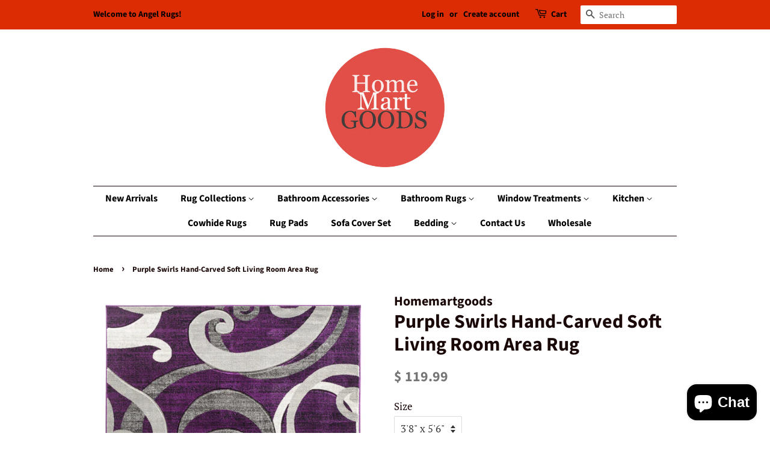

--- FILE ---
content_type: text/html; charset=utf-8
request_url: https://homemartgoods.com/products/swirls-hand-carved-soft-living-room-area-rug-1
body_size: 28019
content:
<!doctype html>
<html class="no-js">
<head>

  <!-- Basic page needs ================================================== -->
  <meta charset="utf-8">
  <meta http-equiv="X-UA-Compatible" content="IE=edge,chrome=1">

  

  <!-- Title and description ================================================== -->
  <title>
  Purple Swirls Hand-Carved Soft Living Room Area Rug &ndash; Homemartgoods
  </title>

  
  <meta name="description" content="This contemporary modern rug will add a vibrant and crisp look to existing home decor. Imagine the sleek and sophisticated look of this rug against a hardwood, laminate, or granite floor giving your space a dash of texture with its subtle shag weave. Elegant and beautifully designed living room &amp;amp; bedroom carpet rug">
  

  <!-- Social meta ================================================== -->
  <!-- /snippets/social-meta-tags.liquid -->




<meta property="og:site_name" content="Homemartgoods">
<meta property="og:url" content="https://homemartgoods.com/products/swirls-hand-carved-soft-living-room-area-rug-1">
<meta property="og:title" content="Purple Swirls Hand-Carved Soft Living Room Area Rug">
<meta property="og:type" content="product">
<meta property="og:description" content="This contemporary modern rug will add a vibrant and crisp look to existing home decor. Imagine the sleek and sophisticated look of this rug against a hardwood, laminate, or granite floor giving your space a dash of texture with its subtle shag weave. Elegant and beautifully designed living room &amp;amp; bedroom carpet rug">

  <meta property="og:price:amount" content="119.99">
  <meta property="og:price:currency" content="USD">

<meta property="og:image" content="http://homemartgoods.com/cdn/shop/products/204PURPLE0_1200x1200.jpg?v=1594765843"><meta property="og:image" content="http://homemartgoods.com/cdn/shop/products/204PURPLE1_1200x1200.jpg?v=1594765843"><meta property="og:image" content="http://homemartgoods.com/cdn/shop/products/204PURPLE3_1200x1200.jpg?v=1594765843">
<meta property="og:image:secure_url" content="https://homemartgoods.com/cdn/shop/products/204PURPLE0_1200x1200.jpg?v=1594765843"><meta property="og:image:secure_url" content="https://homemartgoods.com/cdn/shop/products/204PURPLE1_1200x1200.jpg?v=1594765843"><meta property="og:image:secure_url" content="https://homemartgoods.com/cdn/shop/products/204PURPLE3_1200x1200.jpg?v=1594765843">


<meta name="twitter:card" content="summary_large_image">
<meta name="twitter:title" content="Purple Swirls Hand-Carved Soft Living Room Area Rug">
<meta name="twitter:description" content="This contemporary modern rug will add a vibrant and crisp look to existing home decor. Imagine the sleek and sophisticated look of this rug against a hardwood, laminate, or granite floor giving your space a dash of texture with its subtle shag weave. Elegant and beautifully designed living room &amp;amp; bedroom carpet rug">


  <!-- Helpers ================================================== -->
  <link rel="canonical" href="https://homemartgoods.com/products/swirls-hand-carved-soft-living-room-area-rug-1">
  <meta name="viewport" content="width=device-width,initial-scale=1">
  <meta name="theme-color" content="#767676">

  <!-- CSS ================================================== -->
  <link href="//homemartgoods.com/cdn/shop/t/13/assets/timber.scss.css?v=153982315933079427411759259241" rel="stylesheet" type="text/css" media="all" />
  <link href="//homemartgoods.com/cdn/shop/t/13/assets/theme.scss.css?v=148286520672936625331759259241" rel="stylesheet" type="text/css" media="all" />

  <script>
    window.theme = window.theme || {};

    var theme = {
      strings: {
        addToCart: "Add to Cart",
        soldOut: "Sold Out",
        unavailable: "Unavailable",
        zoomClose: "Close (Esc)",
        zoomPrev: "Previous (Left arrow key)",
        zoomNext: "Next (Right arrow key)",
        addressError: "Error looking up that address",
        addressNoResults: "No results for that address",
        addressQueryLimit: "You have exceeded the Google API usage limit. Consider upgrading to a \u003ca href=\"https:\/\/developers.google.com\/maps\/premium\/usage-limits\"\u003ePremium Plan\u003c\/a\u003e.",
        authError: "There was a problem authenticating your Google Maps API Key."
      },
      settings: {
        // Adding some settings to allow the editor to update correctly when they are changed
        enableWideLayout: false,
        typeAccentTransform: false,
        typeAccentSpacing: false,
        baseFontSize: '17px',
        headerBaseFontSize: '32px',
        accentFontSize: '16px'
      },
      variables: {
        mediaQueryMedium: 'screen and (max-width: 768px)',
        bpSmall: false
      },
      moneyFormat: "$ {{amount}}"
    }

    document.documentElement.className = document.documentElement.className.replace('no-js', 'supports-js');
  </script>

  <!-- Header hook for plugins ================================================== -->
  <script>window.performance && window.performance.mark && window.performance.mark('shopify.content_for_header.start');</script><meta name="google-site-verification" content="cwuOECbmkkUf6nvu09yWHgVudhbrAlAVoAvED_3-0Lo">
<meta id="shopify-digital-wallet" name="shopify-digital-wallet" content="/10074476/digital_wallets/dialog">
<meta name="shopify-checkout-api-token" content="f48bfb0b4a9a806165996005c8aa51a7">
<meta id="in-context-paypal-metadata" data-shop-id="10074476" data-venmo-supported="false" data-environment="production" data-locale="en_US" data-paypal-v4="true" data-currency="USD">
<link rel="alternate" type="application/json+oembed" href="https://homemartgoods.com/products/swirls-hand-carved-soft-living-room-area-rug-1.oembed">
<script async="async" src="/checkouts/internal/preloads.js?locale=en-US"></script>
<link rel="preconnect" href="https://shop.app" crossorigin="anonymous">
<script async="async" src="https://shop.app/checkouts/internal/preloads.js?locale=en-US&shop_id=10074476" crossorigin="anonymous"></script>
<script id="shopify-features" type="application/json">{"accessToken":"f48bfb0b4a9a806165996005c8aa51a7","betas":["rich-media-storefront-analytics"],"domain":"homemartgoods.com","predictiveSearch":true,"shopId":10074476,"locale":"en"}</script>
<script>var Shopify = Shopify || {};
Shopify.shop = "homemartgoods.myshopify.com";
Shopify.locale = "en";
Shopify.currency = {"active":"USD","rate":"1.0"};
Shopify.country = "US";
Shopify.theme = {"name":"Minimal","id":42940203043,"schema_name":"Minimal","schema_version":"11.3.0","theme_store_id":380,"role":"main"};
Shopify.theme.handle = "null";
Shopify.theme.style = {"id":null,"handle":null};
Shopify.cdnHost = "homemartgoods.com/cdn";
Shopify.routes = Shopify.routes || {};
Shopify.routes.root = "/";</script>
<script type="module">!function(o){(o.Shopify=o.Shopify||{}).modules=!0}(window);</script>
<script>!function(o){function n(){var o=[];function n(){o.push(Array.prototype.slice.apply(arguments))}return n.q=o,n}var t=o.Shopify=o.Shopify||{};t.loadFeatures=n(),t.autoloadFeatures=n()}(window);</script>
<script>
  window.ShopifyPay = window.ShopifyPay || {};
  window.ShopifyPay.apiHost = "shop.app\/pay";
  window.ShopifyPay.redirectState = null;
</script>
<script id="shop-js-analytics" type="application/json">{"pageType":"product"}</script>
<script defer="defer" async type="module" src="//homemartgoods.com/cdn/shopifycloud/shop-js/modules/v2/client.init-shop-cart-sync_dlpDe4U9.en.esm.js"></script>
<script defer="defer" async type="module" src="//homemartgoods.com/cdn/shopifycloud/shop-js/modules/v2/chunk.common_FunKbpTJ.esm.js"></script>
<script type="module">
  await import("//homemartgoods.com/cdn/shopifycloud/shop-js/modules/v2/client.init-shop-cart-sync_dlpDe4U9.en.esm.js");
await import("//homemartgoods.com/cdn/shopifycloud/shop-js/modules/v2/chunk.common_FunKbpTJ.esm.js");

  window.Shopify.SignInWithShop?.initShopCartSync?.({"fedCMEnabled":true,"windoidEnabled":true});

</script>
<script>
  window.Shopify = window.Shopify || {};
  if (!window.Shopify.featureAssets) window.Shopify.featureAssets = {};
  window.Shopify.featureAssets['shop-js'] = {"shop-cart-sync":["modules/v2/client.shop-cart-sync_DIWHqfTk.en.esm.js","modules/v2/chunk.common_FunKbpTJ.esm.js"],"init-fed-cm":["modules/v2/client.init-fed-cm_CmNkGb1A.en.esm.js","modules/v2/chunk.common_FunKbpTJ.esm.js"],"shop-button":["modules/v2/client.shop-button_Dpfxl9vG.en.esm.js","modules/v2/chunk.common_FunKbpTJ.esm.js"],"init-shop-cart-sync":["modules/v2/client.init-shop-cart-sync_dlpDe4U9.en.esm.js","modules/v2/chunk.common_FunKbpTJ.esm.js"],"init-shop-email-lookup-coordinator":["modules/v2/client.init-shop-email-lookup-coordinator_DUdFDmvK.en.esm.js","modules/v2/chunk.common_FunKbpTJ.esm.js"],"init-windoid":["modules/v2/client.init-windoid_V_O5I0mt.en.esm.js","modules/v2/chunk.common_FunKbpTJ.esm.js"],"pay-button":["modules/v2/client.pay-button_x_P2fRzB.en.esm.js","modules/v2/chunk.common_FunKbpTJ.esm.js"],"shop-toast-manager":["modules/v2/client.shop-toast-manager_p8J9W8kY.en.esm.js","modules/v2/chunk.common_FunKbpTJ.esm.js"],"shop-cash-offers":["modules/v2/client.shop-cash-offers_CtPYbIPM.en.esm.js","modules/v2/chunk.common_FunKbpTJ.esm.js","modules/v2/chunk.modal_n1zSoh3t.esm.js"],"shop-login-button":["modules/v2/client.shop-login-button_C3-NmE42.en.esm.js","modules/v2/chunk.common_FunKbpTJ.esm.js","modules/v2/chunk.modal_n1zSoh3t.esm.js"],"avatar":["modules/v2/client.avatar_BTnouDA3.en.esm.js"],"init-shop-for-new-customer-accounts":["modules/v2/client.init-shop-for-new-customer-accounts_aeWumpsw.en.esm.js","modules/v2/client.shop-login-button_C3-NmE42.en.esm.js","modules/v2/chunk.common_FunKbpTJ.esm.js","modules/v2/chunk.modal_n1zSoh3t.esm.js"],"init-customer-accounts-sign-up":["modules/v2/client.init-customer-accounts-sign-up_CRLhpYdY.en.esm.js","modules/v2/client.shop-login-button_C3-NmE42.en.esm.js","modules/v2/chunk.common_FunKbpTJ.esm.js","modules/v2/chunk.modal_n1zSoh3t.esm.js"],"init-customer-accounts":["modules/v2/client.init-customer-accounts_BkuyBVsz.en.esm.js","modules/v2/client.shop-login-button_C3-NmE42.en.esm.js","modules/v2/chunk.common_FunKbpTJ.esm.js","modules/v2/chunk.modal_n1zSoh3t.esm.js"],"shop-follow-button":["modules/v2/client.shop-follow-button_DDNA7Aw9.en.esm.js","modules/v2/chunk.common_FunKbpTJ.esm.js","modules/v2/chunk.modal_n1zSoh3t.esm.js"],"checkout-modal":["modules/v2/client.checkout-modal_EOl6FxyC.en.esm.js","modules/v2/chunk.common_FunKbpTJ.esm.js","modules/v2/chunk.modal_n1zSoh3t.esm.js"],"lead-capture":["modules/v2/client.lead-capture_LZVhB0lN.en.esm.js","modules/v2/chunk.common_FunKbpTJ.esm.js","modules/v2/chunk.modal_n1zSoh3t.esm.js"],"shop-login":["modules/v2/client.shop-login_D4d_T_FR.en.esm.js","modules/v2/chunk.common_FunKbpTJ.esm.js","modules/v2/chunk.modal_n1zSoh3t.esm.js"],"payment-terms":["modules/v2/client.payment-terms_g-geHK5T.en.esm.js","modules/v2/chunk.common_FunKbpTJ.esm.js","modules/v2/chunk.modal_n1zSoh3t.esm.js"]};
</script>
<script>(function() {
  var isLoaded = false;
  function asyncLoad() {
    if (isLoaded) return;
    isLoaded = true;
    var urls = ["https:\/\/cdn.ywxi.net\/js\/1.js?shop=homemartgoods.myshopify.com"];
    for (var i = 0; i < urls.length; i++) {
      var s = document.createElement('script');
      s.type = 'text/javascript';
      s.async = true;
      s.src = urls[i];
      var x = document.getElementsByTagName('script')[0];
      x.parentNode.insertBefore(s, x);
    }
  };
  if(window.attachEvent) {
    window.attachEvent('onload', asyncLoad);
  } else {
    window.addEventListener('load', asyncLoad, false);
  }
})();</script>
<script id="__st">var __st={"a":10074476,"offset":-28800,"reqid":"d6b08685-5ad1-468c-85e6-67ebace7cf56-1765733853","pageurl":"homemartgoods.com\/products\/swirls-hand-carved-soft-living-room-area-rug-1","u":"23b2a4b108d1","p":"product","rtyp":"product","rid":4544109772918};</script>
<script>window.ShopifyPaypalV4VisibilityTracking = true;</script>
<script id="captcha-bootstrap">!function(){'use strict';const t='contact',e='account',n='new_comment',o=[[t,t],['blogs',n],['comments',n],[t,'customer']],c=[[e,'customer_login'],[e,'guest_login'],[e,'recover_customer_password'],[e,'create_customer']],r=t=>t.map((([t,e])=>`form[action*='/${t}']:not([data-nocaptcha='true']) input[name='form_type'][value='${e}']`)).join(','),a=t=>()=>t?[...document.querySelectorAll(t)].map((t=>t.form)):[];function s(){const t=[...o],e=r(t);return a(e)}const i='password',u='form_key',d=['recaptcha-v3-token','g-recaptcha-response','h-captcha-response',i],f=()=>{try{return window.sessionStorage}catch{return}},m='__shopify_v',_=t=>t.elements[u];function p(t,e,n=!1){try{const o=window.sessionStorage,c=JSON.parse(o.getItem(e)),{data:r}=function(t){const{data:e,action:n}=t;return t[m]||n?{data:e,action:n}:{data:t,action:n}}(c);for(const[e,n]of Object.entries(r))t.elements[e]&&(t.elements[e].value=n);n&&o.removeItem(e)}catch(o){console.error('form repopulation failed',{error:o})}}const l='form_type',E='cptcha';function T(t){t.dataset[E]=!0}const w=window,h=w.document,L='Shopify',v='ce_forms',y='captcha';let A=!1;((t,e)=>{const n=(g='f06e6c50-85a8-45c8-87d0-21a2b65856fe',I='https://cdn.shopify.com/shopifycloud/storefront-forms-hcaptcha/ce_storefront_forms_captcha_hcaptcha.v1.5.2.iife.js',D={infoText:'Protected by hCaptcha',privacyText:'Privacy',termsText:'Terms'},(t,e,n)=>{const o=w[L][v],c=o.bindForm;if(c)return c(t,g,e,D).then(n);var r;o.q.push([[t,g,e,D],n]),r=I,A||(h.body.append(Object.assign(h.createElement('script'),{id:'captcha-provider',async:!0,src:r})),A=!0)});var g,I,D;w[L]=w[L]||{},w[L][v]=w[L][v]||{},w[L][v].q=[],w[L][y]=w[L][y]||{},w[L][y].protect=function(t,e){n(t,void 0,e),T(t)},Object.freeze(w[L][y]),function(t,e,n,w,h,L){const[v,y,A,g]=function(t,e,n){const i=e?o:[],u=t?c:[],d=[...i,...u],f=r(d),m=r(i),_=r(d.filter((([t,e])=>n.includes(e))));return[a(f),a(m),a(_),s()]}(w,h,L),I=t=>{const e=t.target;return e instanceof HTMLFormElement?e:e&&e.form},D=t=>v().includes(t);t.addEventListener('submit',(t=>{const e=I(t);if(!e)return;const n=D(e)&&!e.dataset.hcaptchaBound&&!e.dataset.recaptchaBound,o=_(e),c=g().includes(e)&&(!o||!o.value);(n||c)&&t.preventDefault(),c&&!n&&(function(t){try{if(!f())return;!function(t){const e=f();if(!e)return;const n=_(t);if(!n)return;const o=n.value;o&&e.removeItem(o)}(t);const e=Array.from(Array(32),(()=>Math.random().toString(36)[2])).join('');!function(t,e){_(t)||t.append(Object.assign(document.createElement('input'),{type:'hidden',name:u})),t.elements[u].value=e}(t,e),function(t,e){const n=f();if(!n)return;const o=[...t.querySelectorAll(`input[type='${i}']`)].map((({name:t})=>t)),c=[...d,...o],r={};for(const[a,s]of new FormData(t).entries())c.includes(a)||(r[a]=s);n.setItem(e,JSON.stringify({[m]:1,action:t.action,data:r}))}(t,e)}catch(e){console.error('failed to persist form',e)}}(e),e.submit())}));const S=(t,e)=>{t&&!t.dataset[E]&&(n(t,e.some((e=>e===t))),T(t))};for(const o of['focusin','change'])t.addEventListener(o,(t=>{const e=I(t);D(e)&&S(e,y())}));const B=e.get('form_key'),M=e.get(l),P=B&&M;t.addEventListener('DOMContentLoaded',(()=>{const t=y();if(P)for(const e of t)e.elements[l].value===M&&p(e,B);[...new Set([...A(),...v().filter((t=>'true'===t.dataset.shopifyCaptcha))])].forEach((e=>S(e,t)))}))}(h,new URLSearchParams(w.location.search),n,t,e,['guest_login'])})(!0,!0)}();</script>
<script integrity="sha256-52AcMU7V7pcBOXWImdc/TAGTFKeNjmkeM1Pvks/DTgc=" data-source-attribution="shopify.loadfeatures" defer="defer" src="//homemartgoods.com/cdn/shopifycloud/storefront/assets/storefront/load_feature-81c60534.js" crossorigin="anonymous"></script>
<script crossorigin="anonymous" defer="defer" src="//homemartgoods.com/cdn/shopifycloud/storefront/assets/shopify_pay/storefront-65b4c6d7.js?v=20250812"></script>
<script data-source-attribution="shopify.dynamic_checkout.dynamic.init">var Shopify=Shopify||{};Shopify.PaymentButton=Shopify.PaymentButton||{isStorefrontPortableWallets:!0,init:function(){window.Shopify.PaymentButton.init=function(){};var t=document.createElement("script");t.src="https://homemartgoods.com/cdn/shopifycloud/portable-wallets/latest/portable-wallets.en.js",t.type="module",document.head.appendChild(t)}};
</script>
<script data-source-attribution="shopify.dynamic_checkout.buyer_consent">
  function portableWalletsHideBuyerConsent(e){var t=document.getElementById("shopify-buyer-consent"),n=document.getElementById("shopify-subscription-policy-button");t&&n&&(t.classList.add("hidden"),t.setAttribute("aria-hidden","true"),n.removeEventListener("click",e))}function portableWalletsShowBuyerConsent(e){var t=document.getElementById("shopify-buyer-consent"),n=document.getElementById("shopify-subscription-policy-button");t&&n&&(t.classList.remove("hidden"),t.removeAttribute("aria-hidden"),n.addEventListener("click",e))}window.Shopify?.PaymentButton&&(window.Shopify.PaymentButton.hideBuyerConsent=portableWalletsHideBuyerConsent,window.Shopify.PaymentButton.showBuyerConsent=portableWalletsShowBuyerConsent);
</script>
<script>
  function portableWalletsCleanup(e){e&&e.src&&console.error("Failed to load portable wallets script "+e.src);var t=document.querySelectorAll("shopify-accelerated-checkout .shopify-payment-button__skeleton, shopify-accelerated-checkout-cart .wallet-cart-button__skeleton"),e=document.getElementById("shopify-buyer-consent");for(let e=0;e<t.length;e++)t[e].remove();e&&e.remove()}function portableWalletsNotLoadedAsModule(e){e instanceof ErrorEvent&&"string"==typeof e.message&&e.message.includes("import.meta")&&"string"==typeof e.filename&&e.filename.includes("portable-wallets")&&(window.removeEventListener("error",portableWalletsNotLoadedAsModule),window.Shopify.PaymentButton.failedToLoad=e,"loading"===document.readyState?document.addEventListener("DOMContentLoaded",window.Shopify.PaymentButton.init):window.Shopify.PaymentButton.init())}window.addEventListener("error",portableWalletsNotLoadedAsModule);
</script>

<script type="module" src="https://homemartgoods.com/cdn/shopifycloud/portable-wallets/latest/portable-wallets.en.js" onError="portableWalletsCleanup(this)" crossorigin="anonymous"></script>
<script nomodule>
  document.addEventListener("DOMContentLoaded", portableWalletsCleanup);
</script>

<link id="shopify-accelerated-checkout-styles" rel="stylesheet" media="screen" href="https://homemartgoods.com/cdn/shopifycloud/portable-wallets/latest/accelerated-checkout-backwards-compat.css" crossorigin="anonymous">
<style id="shopify-accelerated-checkout-cart">
        #shopify-buyer-consent {
  margin-top: 1em;
  display: inline-block;
  width: 100%;
}

#shopify-buyer-consent.hidden {
  display: none;
}

#shopify-subscription-policy-button {
  background: none;
  border: none;
  padding: 0;
  text-decoration: underline;
  font-size: inherit;
  cursor: pointer;
}

#shopify-subscription-policy-button::before {
  box-shadow: none;
}

      </style>

<script>window.performance && window.performance.mark && window.performance.mark('shopify.content_for_header.end');</script>

  <script src="//homemartgoods.com/cdn/shop/t/13/assets/jquery-2.2.3.min.js?v=58211863146907186831567623467" type="text/javascript"></script>

  <script src="//homemartgoods.com/cdn/shop/t/13/assets/lazysizes.min.js?v=155223123402716617051567623467" async="async"></script>

  
  

<!-- BEGIN app block: shopify://apps/judge-me-reviews/blocks/judgeme_core/61ccd3b1-a9f2-4160-9fe9-4fec8413e5d8 --><!-- Start of Judge.me Core -->




<link rel="dns-prefetch" href="https://cdnwidget.judge.me">
<link rel="dns-prefetch" href="https://cdn.judge.me">
<link rel="dns-prefetch" href="https://cdn1.judge.me">
<link rel="dns-prefetch" href="https://api.judge.me">

<script data-cfasync='false' class='jdgm-settings-script'>window.jdgmSettings={"pagination":5,"disable_web_reviews":false,"badge_no_review_text":"No reviews","badge_n_reviews_text":"{{ n }} review/reviews","hide_badge_preview_if_no_reviews":true,"badge_hide_text":false,"enforce_center_preview_badge":false,"widget_title":"Customer Reviews","widget_open_form_text":"Write a review","widget_close_form_text":"Cancel review","widget_refresh_page_text":"Refresh page","widget_summary_text":"Based on {{ number_of_reviews }} review/reviews","widget_no_review_text":"Be the first to write a review","widget_name_field_text":"Name","widget_verified_name_field_text":"Verified Name (public)","widget_name_placeholder_text":"Enter your name (public)","widget_required_field_error_text":"This field is required.","widget_email_field_text":"Email","widget_verified_email_field_text":"Verified Email (private, can not be edited)","widget_email_placeholder_text":"Enter your email (private)","widget_email_field_error_text":"Please enter a valid email address.","widget_rating_field_text":"Rating","widget_review_title_field_text":"Review Title","widget_review_title_placeholder_text":"Give your review a title","widget_review_body_field_text":"Review","widget_review_body_placeholder_text":"Write your comments here","widget_pictures_field_text":"Picture/Video (optional)","widget_submit_review_text":"Submit Review","widget_submit_verified_review_text":"Submit Verified Review","widget_submit_success_msg_with_auto_publish":"Thank you! Please refresh the page in a few moments to see your review. You can remove or edit your review by logging into \u003ca href='https://judge.me/login' target='_blank' rel='nofollow noopener'\u003eJudge.me\u003c/a\u003e","widget_submit_success_msg_no_auto_publish":"Thank you! Your review will be published as soon as it is approved by the shop admin. You can remove or edit your review by logging into \u003ca href='https://judge.me/login' target='_blank' rel='nofollow noopener'\u003eJudge.me\u003c/a\u003e","widget_show_default_reviews_out_of_total_text":"Showing {{ n_reviews_shown }} out of {{ n_reviews }} reviews.","widget_show_all_link_text":"Show all","widget_show_less_link_text":"Show less","widget_author_said_text":"{{ reviewer_name }} said:","widget_days_text":"{{ n }} days ago","widget_weeks_text":"{{ n }} week/weeks ago","widget_months_text":"{{ n }} month/months ago","widget_years_text":"{{ n }} year/years ago","widget_yesterday_text":"Yesterday","widget_today_text":"Today","widget_replied_text":"\u003e\u003e {{ shop_name }} replied:","widget_read_more_text":"Read more","widget_rating_filter_see_all_text":"See all reviews","widget_sorting_most_recent_text":"Most Recent","widget_sorting_highest_rating_text":"Highest Rating","widget_sorting_lowest_rating_text":"Lowest Rating","widget_sorting_with_pictures_text":"Only Pictures","widget_sorting_most_helpful_text":"Most Helpful","widget_open_question_form_text":"Ask a question","widget_reviews_subtab_text":"Reviews","widget_questions_subtab_text":"Questions","widget_question_label_text":"Question","widget_answer_label_text":"Answer","widget_question_placeholder_text":"Write your question here","widget_submit_question_text":"Submit Question","widget_question_submit_success_text":"Thank you for your question! We will notify you once it gets answered.","verified_badge_text":"Verified","verified_badge_placement":"left-of-reviewer-name","widget_hide_border":false,"widget_social_share":false,"all_reviews_include_out_of_store_products":true,"all_reviews_out_of_store_text":"(out of store)","all_reviews_product_name_prefix_text":"about","enable_review_pictures":true,"widget_product_reviews_subtab_text":"Product Reviews","widget_shop_reviews_subtab_text":"Shop Reviews","widget_write_a_store_review_text":"Write a Store Review","widget_other_languages_heading":"Reviews in Other Languages","widget_sorting_pictures_first_text":"Pictures First","floating_tab_button_name":"★ Reviews","floating_tab_title":"Let customers speak for us","floating_tab_url":"","floating_tab_url_enabled":false,"all_reviews_text_badge_text":"Customers rate us {{ shop.metafields.judgeme.all_reviews_rating | round: 1 }}/5 based on {{ shop.metafields.judgeme.all_reviews_count }} reviews.","all_reviews_text_badge_text_branded_style":"{{ shop.metafields.judgeme.all_reviews_rating | round: 1 }} out of 5 stars based on {{ shop.metafields.judgeme.all_reviews_count }} reviews","all_reviews_text_badge_url":"","all_reviews_text_style":"branded","featured_carousel_title":"Let customers speak for us","featured_carousel_count_text":"from {{ n }} reviews","featured_carousel_url":"","verified_count_badge_style":"branded","verified_count_badge_url":"","picture_reminder_submit_button":"Upload Pictures","widget_sorting_videos_first_text":"Videos First","widget_review_pending_text":"Pending","remove_microdata_snippet":false,"preview_badge_no_question_text":"No questions","preview_badge_n_question_text":"{{ number_of_questions }} question/questions","widget_search_bar_placeholder":"Search reviews","widget_sorting_verified_only_text":"Verified only","featured_carousel_verified_badge_enable":true,"featured_carousel_more_reviews_button_text":"Read more reviews","featured_carousel_view_product_button_text":"View product","all_reviews_page_load_more_text":"Load More Reviews","widget_advanced_speed_features":5,"widget_public_name_text":"displayed publicly like","default_reviewer_name_has_non_latin":true,"widget_reviewer_anonymous":"Anonymous","medals_widget_title":"Judge.me Review Medals","widget_invalid_yt_video_url_error_text":"Not a YouTube video URL","widget_max_length_field_error_text":"Please enter no more than {0} characters.","widget_verified_by_shop_text":"Verified by Shop","widget_load_with_code_splitting":true,"widget_ugc_title":"Made by us, Shared by you","widget_ugc_subtitle":"Tag us to see your picture featured in our page","widget_ugc_primary_button_text":"Buy Now","widget_ugc_secondary_button_text":"Load More","widget_ugc_reviews_button_text":"View Reviews","widget_summary_average_rating_text":"{{ average_rating }} out of 5","widget_media_grid_title":"Customer photos \u0026 videos","widget_media_grid_see_more_text":"See more","widget_verified_by_judgeme_text":"Verified by Judge.me","widget_verified_by_judgeme_text_in_store_medals":"Verified by Judge.me","widget_media_field_exceed_quantity_message":"Sorry, we can only accept {{ max_media }} for one review.","widget_media_field_exceed_limit_message":"{{ file_name }} is too large, please select a {{ media_type }} less than {{ size_limit }}MB.","widget_review_submitted_text":"Review Submitted!","widget_question_submitted_text":"Question Submitted!","widget_close_form_text_question":"Cancel","widget_write_your_answer_here_text":"Write your answer here","widget_enabled_branded_link":true,"widget_show_collected_by_judgeme":true,"widget_collected_by_judgeme_text":"collected by Judge.me","widget_load_more_text":"Load More","widget_full_review_text":"Full Review","widget_read_more_reviews_text":"Read More Reviews","widget_read_questions_text":"Read Questions","widget_questions_and_answers_text":"Questions \u0026 Answers","widget_verified_by_text":"Verified by","widget_number_of_reviews_text":"{{ number_of_reviews }} reviews","widget_back_button_text":"Back","widget_next_button_text":"Next","widget_custom_forms_filter_button":"Filters","how_reviews_are_collected":"How reviews are collected?","widget_gdpr_statement":"How we use your data: We’ll only contact you about the review you left, and only if necessary. By submitting your review, you agree to Judge.me’s \u003ca href='https://judge.me/terms' target='_blank' rel='nofollow noopener'\u003eterms\u003c/a\u003e, \u003ca href='https://judge.me/privacy' target='_blank' rel='nofollow noopener'\u003eprivacy\u003c/a\u003e and \u003ca href='https://judge.me/content-policy' target='_blank' rel='nofollow noopener'\u003econtent\u003c/a\u003e policies.","review_snippet_widget_round_border_style":true,"review_snippet_widget_card_color":"#FFFFFF","review_snippet_widget_slider_arrows_background_color":"#FFFFFF","review_snippet_widget_slider_arrows_color":"#000000","review_snippet_widget_star_color":"#339999","platform":"shopify","branding_url":"https://app.judge.me/reviews","branding_text":"Powered by Judge.me","locale":"en","reply_name":"Homemartgoods","widget_version":"3.0","footer":true,"autopublish":true,"review_dates":true,"enable_custom_form":false,"enable_multi_locales_translations":false,"can_be_branded":false,"reply_name_text":"Homemartgoods"};</script> <style class='jdgm-settings-style'>.jdgm-xx{left:0}:root{--jdgm-primary-color: #399;--jdgm-secondary-color: rgba(51,153,153,0.1);--jdgm-star-color: #399;--jdgm-write-review-text-color: white;--jdgm-write-review-bg-color: #339999;--jdgm-paginate-color: #399;--jdgm-border-radius: 0;--jdgm-reviewer-name-color: #339999}.jdgm-histogram__bar-content{background-color:#399}.jdgm-rev[data-verified-buyer=true] .jdgm-rev__icon.jdgm-rev__icon:after,.jdgm-rev__buyer-badge.jdgm-rev__buyer-badge{color:white;background-color:#399}.jdgm-review-widget--small .jdgm-gallery.jdgm-gallery .jdgm-gallery__thumbnail-link:nth-child(8) .jdgm-gallery__thumbnail-wrapper.jdgm-gallery__thumbnail-wrapper:before{content:"See more"}@media only screen and (min-width: 768px){.jdgm-gallery.jdgm-gallery .jdgm-gallery__thumbnail-link:nth-child(8) .jdgm-gallery__thumbnail-wrapper.jdgm-gallery__thumbnail-wrapper:before{content:"See more"}}.jdgm-prev-badge[data-average-rating='0.00']{display:none !important}.jdgm-author-all-initials{display:none !important}.jdgm-author-last-initial{display:none !important}.jdgm-rev-widg__title{visibility:hidden}.jdgm-rev-widg__summary-text{visibility:hidden}.jdgm-prev-badge__text{visibility:hidden}.jdgm-rev__prod-link-prefix:before{content:'about'}.jdgm-rev__out-of-store-text:before{content:'(out of store)'}@media only screen and (min-width: 768px){.jdgm-rev__pics .jdgm-rev_all-rev-page-picture-separator,.jdgm-rev__pics .jdgm-rev__product-picture{display:none}}@media only screen and (max-width: 768px){.jdgm-rev__pics .jdgm-rev_all-rev-page-picture-separator,.jdgm-rev__pics .jdgm-rev__product-picture{display:none}}.jdgm-preview-badge[data-template="product"]{display:none !important}.jdgm-preview-badge[data-template="collection"]{display:none !important}.jdgm-preview-badge[data-template="index"]{display:none !important}.jdgm-review-widget[data-from-snippet="true"]{display:none !important}.jdgm-verified-count-badget[data-from-snippet="true"]{display:none !important}.jdgm-carousel-wrapper[data-from-snippet="true"]{display:none !important}.jdgm-all-reviews-text[data-from-snippet="true"]{display:none !important}.jdgm-medals-section[data-from-snippet="true"]{display:none !important}.jdgm-ugc-media-wrapper[data-from-snippet="true"]{display:none !important}.jdgm-review-snippet-widget .jdgm-rev-snippet-widget__cards-container .jdgm-rev-snippet-card{border-radius:8px;background:#fff}.jdgm-review-snippet-widget .jdgm-rev-snippet-widget__cards-container .jdgm-rev-snippet-card__rev-rating .jdgm-star{color:#399}.jdgm-review-snippet-widget .jdgm-rev-snippet-widget__prev-btn,.jdgm-review-snippet-widget .jdgm-rev-snippet-widget__next-btn{border-radius:50%;background:#fff}.jdgm-review-snippet-widget .jdgm-rev-snippet-widget__prev-btn>svg,.jdgm-review-snippet-widget .jdgm-rev-snippet-widget__next-btn>svg{fill:#000}.jdgm-full-rev-modal.rev-snippet-widget .jm-mfp-container .jm-mfp-content,.jdgm-full-rev-modal.rev-snippet-widget .jm-mfp-container .jdgm-full-rev__icon,.jdgm-full-rev-modal.rev-snippet-widget .jm-mfp-container .jdgm-full-rev__pic-img,.jdgm-full-rev-modal.rev-snippet-widget .jm-mfp-container .jdgm-full-rev__reply{border-radius:8px}.jdgm-full-rev-modal.rev-snippet-widget .jm-mfp-container .jdgm-full-rev[data-verified-buyer="true"] .jdgm-full-rev__icon::after{border-radius:8px}.jdgm-full-rev-modal.rev-snippet-widget .jm-mfp-container .jdgm-full-rev .jdgm-rev__buyer-badge{border-radius:calc( 8px / 2 )}.jdgm-full-rev-modal.rev-snippet-widget .jm-mfp-container .jdgm-full-rev .jdgm-full-rev__replier::before{content:'Homemartgoods'}.jdgm-full-rev-modal.rev-snippet-widget .jm-mfp-container .jdgm-full-rev .jdgm-full-rev__product-button{border-radius:calc( 8px * 6 )}
</style> <style class='jdgm-settings-style'></style>

  
  
  
  <style class='jdgm-miracle-styles'>
  @-webkit-keyframes jdgm-spin{0%{-webkit-transform:rotate(0deg);-ms-transform:rotate(0deg);transform:rotate(0deg)}100%{-webkit-transform:rotate(359deg);-ms-transform:rotate(359deg);transform:rotate(359deg)}}@keyframes jdgm-spin{0%{-webkit-transform:rotate(0deg);-ms-transform:rotate(0deg);transform:rotate(0deg)}100%{-webkit-transform:rotate(359deg);-ms-transform:rotate(359deg);transform:rotate(359deg)}}@font-face{font-family:'JudgemeStar';src:url("[data-uri]") format("woff");font-weight:normal;font-style:normal}.jdgm-star{font-family:'JudgemeStar';display:inline !important;text-decoration:none !important;padding:0 4px 0 0 !important;margin:0 !important;font-weight:bold;opacity:1;-webkit-font-smoothing:antialiased;-moz-osx-font-smoothing:grayscale}.jdgm-star:hover{opacity:1}.jdgm-star:last-of-type{padding:0 !important}.jdgm-star.jdgm--on:before{content:"\e000"}.jdgm-star.jdgm--off:before{content:"\e001"}.jdgm-star.jdgm--half:before{content:"\e002"}.jdgm-widget *{margin:0;line-height:1.4;-webkit-box-sizing:border-box;-moz-box-sizing:border-box;box-sizing:border-box;-webkit-overflow-scrolling:touch}.jdgm-hidden{display:none !important;visibility:hidden !important}.jdgm-temp-hidden{display:none}.jdgm-spinner{width:40px;height:40px;margin:auto;border-radius:50%;border-top:2px solid #eee;border-right:2px solid #eee;border-bottom:2px solid #eee;border-left:2px solid #ccc;-webkit-animation:jdgm-spin 0.8s infinite linear;animation:jdgm-spin 0.8s infinite linear}.jdgm-prev-badge{display:block !important}

</style>


  
  
   


<script data-cfasync='false' class='jdgm-script'>
!function(e){window.jdgm=window.jdgm||{},jdgm.CDN_HOST="https://cdnwidget.judge.me/",jdgm.API_HOST="https://api.judge.me/",jdgm.CDN_BASE_URL="https://cdn.shopify.com/extensions/019b0cac-cff0-7e9e-8d68-33c30d1f27af/judgeme-extensions-260/assets/",
jdgm.docReady=function(d){(e.attachEvent?"complete"===e.readyState:"loading"!==e.readyState)?
setTimeout(d,0):e.addEventListener("DOMContentLoaded",d)},jdgm.loadCSS=function(d,t,o,a){
!o&&jdgm.loadCSS.requestedUrls.indexOf(d)>=0||(jdgm.loadCSS.requestedUrls.push(d),
(a=e.createElement("link")).rel="stylesheet",a.class="jdgm-stylesheet",a.media="nope!",
a.href=d,a.onload=function(){this.media="all",t&&setTimeout(t)},e.body.appendChild(a))},
jdgm.loadCSS.requestedUrls=[],jdgm.loadJS=function(e,d){var t=new XMLHttpRequest;
t.onreadystatechange=function(){4===t.readyState&&(Function(t.response)(),d&&d(t.response))},
t.open("GET",e),t.send()},jdgm.docReady((function(){(window.jdgmLoadCSS||e.querySelectorAll(
".jdgm-widget, .jdgm-all-reviews-page").length>0)&&(jdgmSettings.widget_load_with_code_splitting?
parseFloat(jdgmSettings.widget_version)>=3?jdgm.loadCSS(jdgm.CDN_HOST+"widget_v3/base.css"):
jdgm.loadCSS(jdgm.CDN_HOST+"widget/base.css"):jdgm.loadCSS(jdgm.CDN_HOST+"shopify_v2.css"),
jdgm.loadJS(jdgm.CDN_HOST+"loa"+"der.js"))}))}(document);
</script>
<noscript><link rel="stylesheet" type="text/css" media="all" href="https://cdnwidget.judge.me/shopify_v2.css"></noscript>

<!-- BEGIN app snippet: theme_fix_tags --><script>
  (function() {
    var jdgmThemeFixes = null;
    if (!jdgmThemeFixes) return;
    var thisThemeFix = jdgmThemeFixes[Shopify.theme.id];
    if (!thisThemeFix) return;

    if (thisThemeFix.html) {
      document.addEventListener("DOMContentLoaded", function() {
        var htmlDiv = document.createElement('div');
        htmlDiv.classList.add('jdgm-theme-fix-html');
        htmlDiv.innerHTML = thisThemeFix.html;
        document.body.append(htmlDiv);
      });
    };

    if (thisThemeFix.css) {
      var styleTag = document.createElement('style');
      styleTag.classList.add('jdgm-theme-fix-style');
      styleTag.innerHTML = thisThemeFix.css;
      document.head.append(styleTag);
    };

    if (thisThemeFix.js) {
      var scriptTag = document.createElement('script');
      scriptTag.classList.add('jdgm-theme-fix-script');
      scriptTag.innerHTML = thisThemeFix.js;
      document.head.append(scriptTag);
    };
  })();
</script>
<!-- END app snippet -->
<!-- End of Judge.me Core -->



<!-- END app block --><script src="https://cdn.shopify.com/extensions/019b0cac-cff0-7e9e-8d68-33c30d1f27af/judgeme-extensions-260/assets/loader.js" type="text/javascript" defer="defer"></script>
<script src="https://cdn.shopify.com/extensions/7bc9bb47-adfa-4267-963e-cadee5096caf/inbox-1252/assets/inbox-chat-loader.js" type="text/javascript" defer="defer"></script>
<link href="https://monorail-edge.shopifysvc.com" rel="dns-prefetch">
<script>(function(){if ("sendBeacon" in navigator && "performance" in window) {try {var session_token_from_headers = performance.getEntriesByType('navigation')[0].serverTiming.find(x => x.name == '_s').description;} catch {var session_token_from_headers = undefined;}var session_cookie_matches = document.cookie.match(/_shopify_s=([^;]*)/);var session_token_from_cookie = session_cookie_matches && session_cookie_matches.length === 2 ? session_cookie_matches[1] : "";var session_token = session_token_from_headers || session_token_from_cookie || "";function handle_abandonment_event(e) {var entries = performance.getEntries().filter(function(entry) {return /monorail-edge.shopifysvc.com/.test(entry.name);});if (!window.abandonment_tracked && entries.length === 0) {window.abandonment_tracked = true;var currentMs = Date.now();var navigation_start = performance.timing.navigationStart;var payload = {shop_id: 10074476,url: window.location.href,navigation_start,duration: currentMs - navigation_start,session_token,page_type: "product"};window.navigator.sendBeacon("https://monorail-edge.shopifysvc.com/v1/produce", JSON.stringify({schema_id: "online_store_buyer_site_abandonment/1.1",payload: payload,metadata: {event_created_at_ms: currentMs,event_sent_at_ms: currentMs}}));}}window.addEventListener('pagehide', handle_abandonment_event);}}());</script>
<script id="web-pixels-manager-setup">(function e(e,d,r,n,o){if(void 0===o&&(o={}),!Boolean(null===(a=null===(i=window.Shopify)||void 0===i?void 0:i.analytics)||void 0===a?void 0:a.replayQueue)){var i,a;window.Shopify=window.Shopify||{};var t=window.Shopify;t.analytics=t.analytics||{};var s=t.analytics;s.replayQueue=[],s.publish=function(e,d,r){return s.replayQueue.push([e,d,r]),!0};try{self.performance.mark("wpm:start")}catch(e){}var l=function(){var e={modern:/Edge?\/(1{2}[4-9]|1[2-9]\d|[2-9]\d{2}|\d{4,})\.\d+(\.\d+|)|Firefox\/(1{2}[4-9]|1[2-9]\d|[2-9]\d{2}|\d{4,})\.\d+(\.\d+|)|Chrom(ium|e)\/(9{2}|\d{3,})\.\d+(\.\d+|)|(Maci|X1{2}).+ Version\/(15\.\d+|(1[6-9]|[2-9]\d|\d{3,})\.\d+)([,.]\d+|)( \(\w+\)|)( Mobile\/\w+|) Safari\/|Chrome.+OPR\/(9{2}|\d{3,})\.\d+\.\d+|(CPU[ +]OS|iPhone[ +]OS|CPU[ +]iPhone|CPU IPhone OS|CPU iPad OS)[ +]+(15[._]\d+|(1[6-9]|[2-9]\d|\d{3,})[._]\d+)([._]\d+|)|Android:?[ /-](13[3-9]|1[4-9]\d|[2-9]\d{2}|\d{4,})(\.\d+|)(\.\d+|)|Android.+Firefox\/(13[5-9]|1[4-9]\d|[2-9]\d{2}|\d{4,})\.\d+(\.\d+|)|Android.+Chrom(ium|e)\/(13[3-9]|1[4-9]\d|[2-9]\d{2}|\d{4,})\.\d+(\.\d+|)|SamsungBrowser\/([2-9]\d|\d{3,})\.\d+/,legacy:/Edge?\/(1[6-9]|[2-9]\d|\d{3,})\.\d+(\.\d+|)|Firefox\/(5[4-9]|[6-9]\d|\d{3,})\.\d+(\.\d+|)|Chrom(ium|e)\/(5[1-9]|[6-9]\d|\d{3,})\.\d+(\.\d+|)([\d.]+$|.*Safari\/(?![\d.]+ Edge\/[\d.]+$))|(Maci|X1{2}).+ Version\/(10\.\d+|(1[1-9]|[2-9]\d|\d{3,})\.\d+)([,.]\d+|)( \(\w+\)|)( Mobile\/\w+|) Safari\/|Chrome.+OPR\/(3[89]|[4-9]\d|\d{3,})\.\d+\.\d+|(CPU[ +]OS|iPhone[ +]OS|CPU[ +]iPhone|CPU IPhone OS|CPU iPad OS)[ +]+(10[._]\d+|(1[1-9]|[2-9]\d|\d{3,})[._]\d+)([._]\d+|)|Android:?[ /-](13[3-9]|1[4-9]\d|[2-9]\d{2}|\d{4,})(\.\d+|)(\.\d+|)|Mobile Safari.+OPR\/([89]\d|\d{3,})\.\d+\.\d+|Android.+Firefox\/(13[5-9]|1[4-9]\d|[2-9]\d{2}|\d{4,})\.\d+(\.\d+|)|Android.+Chrom(ium|e)\/(13[3-9]|1[4-9]\d|[2-9]\d{2}|\d{4,})\.\d+(\.\d+|)|Android.+(UC? ?Browser|UCWEB|U3)[ /]?(15\.([5-9]|\d{2,})|(1[6-9]|[2-9]\d|\d{3,})\.\d+)\.\d+|SamsungBrowser\/(5\.\d+|([6-9]|\d{2,})\.\d+)|Android.+MQ{2}Browser\/(14(\.(9|\d{2,})|)|(1[5-9]|[2-9]\d|\d{3,})(\.\d+|))(\.\d+|)|K[Aa][Ii]OS\/(3\.\d+|([4-9]|\d{2,})\.\d+)(\.\d+|)/},d=e.modern,r=e.legacy,n=navigator.userAgent;return n.match(d)?"modern":n.match(r)?"legacy":"unknown"}(),u="modern"===l?"modern":"legacy",c=(null!=n?n:{modern:"",legacy:""})[u],f=function(e){return[e.baseUrl,"/wpm","/b",e.hashVersion,"modern"===e.buildTarget?"m":"l",".js"].join("")}({baseUrl:d,hashVersion:r,buildTarget:u}),m=function(e){var d=e.version,r=e.bundleTarget,n=e.surface,o=e.pageUrl,i=e.monorailEndpoint;return{emit:function(e){var a=e.status,t=e.errorMsg,s=(new Date).getTime(),l=JSON.stringify({metadata:{event_sent_at_ms:s},events:[{schema_id:"web_pixels_manager_load/3.1",payload:{version:d,bundle_target:r,page_url:o,status:a,surface:n,error_msg:t},metadata:{event_created_at_ms:s}}]});if(!i)return console&&console.warn&&console.warn("[Web Pixels Manager] No Monorail endpoint provided, skipping logging."),!1;try{return self.navigator.sendBeacon.bind(self.navigator)(i,l)}catch(e){}var u=new XMLHttpRequest;try{return u.open("POST",i,!0),u.setRequestHeader("Content-Type","text/plain"),u.send(l),!0}catch(e){return console&&console.warn&&console.warn("[Web Pixels Manager] Got an unhandled error while logging to Monorail."),!1}}}}({version:r,bundleTarget:l,surface:e.surface,pageUrl:self.location.href,monorailEndpoint:e.monorailEndpoint});try{o.browserTarget=l,function(e){var d=e.src,r=e.async,n=void 0===r||r,o=e.onload,i=e.onerror,a=e.sri,t=e.scriptDataAttributes,s=void 0===t?{}:t,l=document.createElement("script"),u=document.querySelector("head"),c=document.querySelector("body");if(l.async=n,l.src=d,a&&(l.integrity=a,l.crossOrigin="anonymous"),s)for(var f in s)if(Object.prototype.hasOwnProperty.call(s,f))try{l.dataset[f]=s[f]}catch(e){}if(o&&l.addEventListener("load",o),i&&l.addEventListener("error",i),u)u.appendChild(l);else{if(!c)throw new Error("Did not find a head or body element to append the script");c.appendChild(l)}}({src:f,async:!0,onload:function(){if(!function(){var e,d;return Boolean(null===(d=null===(e=window.Shopify)||void 0===e?void 0:e.analytics)||void 0===d?void 0:d.initialized)}()){var d=window.webPixelsManager.init(e)||void 0;if(d){var r=window.Shopify.analytics;r.replayQueue.forEach((function(e){var r=e[0],n=e[1],o=e[2];d.publishCustomEvent(r,n,o)})),r.replayQueue=[],r.publish=d.publishCustomEvent,r.visitor=d.visitor,r.initialized=!0}}},onerror:function(){return m.emit({status:"failed",errorMsg:"".concat(f," has failed to load")})},sri:function(e){var d=/^sha384-[A-Za-z0-9+/=]+$/;return"string"==typeof e&&d.test(e)}(c)?c:"",scriptDataAttributes:o}),m.emit({status:"loading"})}catch(e){m.emit({status:"failed",errorMsg:(null==e?void 0:e.message)||"Unknown error"})}}})({shopId: 10074476,storefrontBaseUrl: "https://homemartgoods.com",extensionsBaseUrl: "https://extensions.shopifycdn.com/cdn/shopifycloud/web-pixels-manager",monorailEndpoint: "https://monorail-edge.shopifysvc.com/unstable/produce_batch",surface: "storefront-renderer",enabledBetaFlags: ["2dca8a86"],webPixelsConfigList: [{"id":"1093664886","configuration":"{\"pixel_id\":\"1289862516067674\",\"pixel_type\":\"facebook_pixel\"}","eventPayloadVersion":"v1","runtimeContext":"OPEN","scriptVersion":"ca16bc87fe92b6042fbaa3acc2fbdaa6","type":"APP","apiClientId":2329312,"privacyPurposes":["ANALYTICS","MARKETING","SALE_OF_DATA"],"dataSharingAdjustments":{"protectedCustomerApprovalScopes":["read_customer_address","read_customer_email","read_customer_name","read_customer_personal_data","read_customer_phone"]}},{"id":"818675830","configuration":"{\"webPixelName\":\"Judge.me\"}","eventPayloadVersion":"v1","runtimeContext":"STRICT","scriptVersion":"34ad157958823915625854214640f0bf","type":"APP","apiClientId":683015,"privacyPurposes":["ANALYTICS"],"dataSharingAdjustments":{"protectedCustomerApprovalScopes":["read_customer_email","read_customer_name","read_customer_personal_data","read_customer_phone"]}},{"id":"357761142","configuration":"{\"config\":\"{\\\"google_tag_ids\\\":[\\\"GT-WP4ZWMQ\\\"],\\\"target_country\\\":\\\"US\\\",\\\"gtag_events\\\":[{\\\"type\\\":\\\"view_item\\\",\\\"action_label\\\":\\\"MC-C1SVRYDKW1\\\"},{\\\"type\\\":\\\"purchase\\\",\\\"action_label\\\":\\\"MC-C1SVRYDKW1\\\"},{\\\"type\\\":\\\"page_view\\\",\\\"action_label\\\":\\\"MC-C1SVRYDKW1\\\"}],\\\"enable_monitoring_mode\\\":false}\"}","eventPayloadVersion":"v1","runtimeContext":"OPEN","scriptVersion":"b2a88bafab3e21179ed38636efcd8a93","type":"APP","apiClientId":1780363,"privacyPurposes":[],"dataSharingAdjustments":{"protectedCustomerApprovalScopes":["read_customer_address","read_customer_email","read_customer_name","read_customer_personal_data","read_customer_phone"]}},{"id":"shopify-app-pixel","configuration":"{}","eventPayloadVersion":"v1","runtimeContext":"STRICT","scriptVersion":"0450","apiClientId":"shopify-pixel","type":"APP","privacyPurposes":["ANALYTICS","MARKETING"]},{"id":"shopify-custom-pixel","eventPayloadVersion":"v1","runtimeContext":"LAX","scriptVersion":"0450","apiClientId":"shopify-pixel","type":"CUSTOM","privacyPurposes":["ANALYTICS","MARKETING"]}],isMerchantRequest: false,initData: {"shop":{"name":"Homemartgoods","paymentSettings":{"currencyCode":"USD"},"myshopifyDomain":"homemartgoods.myshopify.com","countryCode":"US","storefrontUrl":"https:\/\/homemartgoods.com"},"customer":null,"cart":null,"checkout":null,"productVariants":[{"price":{"amount":119.99,"currencyCode":"USD"},"product":{"title":"Purple Swirls Hand-Carved Soft Living Room Area Rug","vendor":"Homemartgoods","id":"4544109772918","untranslatedTitle":"Purple Swirls Hand-Carved Soft Living Room Area Rug","url":"\/products\/swirls-hand-carved-soft-living-room-area-rug-1","type":""},"id":"31924070383734","image":{"src":"\/\/homemartgoods.com\/cdn\/shop\/products\/204PURPLE0.jpg?v=1594765843"},"sku":"Glamour-204-Purple-3x5","title":"3'8\" x 5'6\"","untranslatedTitle":"3'8\" x 5'6\""},{"price":{"amount":203.99,"currencyCode":"USD"},"product":{"title":"Purple Swirls Hand-Carved Soft Living Room Area Rug","vendor":"Homemartgoods","id":"4544109772918","untranslatedTitle":"Purple Swirls Hand-Carved Soft Living Room Area Rug","url":"\/products\/swirls-hand-carved-soft-living-room-area-rug-1","type":""},"id":"31924070416502","image":{"src":"\/\/homemartgoods.com\/cdn\/shop\/products\/204PURPLE0.jpg?v=1594765843"},"sku":"Glamour-204-Purple-5x7","title":"5' x 7'","untranslatedTitle":"5' x 7'"},{"price":{"amount":395.99,"currencyCode":"USD"},"product":{"title":"Purple Swirls Hand-Carved Soft Living Room Area Rug","vendor":"Homemartgoods","id":"4544109772918","untranslatedTitle":"Purple Swirls Hand-Carved Soft Living Room Area Rug","url":"\/products\/swirls-hand-carved-soft-living-room-area-rug-1","type":""},"id":"31924070449270","image":{"src":"\/\/homemartgoods.com\/cdn\/shop\/products\/204PURPLE0.jpg?v=1594765843"},"sku":"Glamour-204-Purple-8x10","title":"8' x 10'","untranslatedTitle":"8' x 10'"},{"price":{"amount":599.99,"currencyCode":"USD"},"product":{"title":"Purple Swirls Hand-Carved Soft Living Room Area Rug","vendor":"Homemartgoods","id":"4544109772918","untranslatedTitle":"Purple Swirls Hand-Carved Soft Living Room Area Rug","url":"\/products\/swirls-hand-carved-soft-living-room-area-rug-1","type":""},"id":"31924070482038","image":{"src":"\/\/homemartgoods.com\/cdn\/shop\/products\/204PURPLE0.jpg?v=1594765843"},"sku":"Glamour-204-Purple-9x12","title":"9' x 12'","untranslatedTitle":"9' x 12'"}],"purchasingCompany":null},},"https://homemartgoods.com/cdn","ae1676cfwd2530674p4253c800m34e853cb",{"modern":"","legacy":""},{"shopId":"10074476","storefrontBaseUrl":"https:\/\/homemartgoods.com","extensionBaseUrl":"https:\/\/extensions.shopifycdn.com\/cdn\/shopifycloud\/web-pixels-manager","surface":"storefront-renderer","enabledBetaFlags":"[\"2dca8a86\"]","isMerchantRequest":"false","hashVersion":"ae1676cfwd2530674p4253c800m34e853cb","publish":"custom","events":"[[\"page_viewed\",{}],[\"product_viewed\",{\"productVariant\":{\"price\":{\"amount\":119.99,\"currencyCode\":\"USD\"},\"product\":{\"title\":\"Purple Swirls Hand-Carved Soft Living Room Area Rug\",\"vendor\":\"Homemartgoods\",\"id\":\"4544109772918\",\"untranslatedTitle\":\"Purple Swirls Hand-Carved Soft Living Room Area Rug\",\"url\":\"\/products\/swirls-hand-carved-soft-living-room-area-rug-1\",\"type\":\"\"},\"id\":\"31924070383734\",\"image\":{\"src\":\"\/\/homemartgoods.com\/cdn\/shop\/products\/204PURPLE0.jpg?v=1594765843\"},\"sku\":\"Glamour-204-Purple-3x5\",\"title\":\"3'8\\\" x 5'6\\\"\",\"untranslatedTitle\":\"3'8\\\" x 5'6\\\"\"}}]]"});</script><script>
  window.ShopifyAnalytics = window.ShopifyAnalytics || {};
  window.ShopifyAnalytics.meta = window.ShopifyAnalytics.meta || {};
  window.ShopifyAnalytics.meta.currency = 'USD';
  var meta = {"product":{"id":4544109772918,"gid":"gid:\/\/shopify\/Product\/4544109772918","vendor":"Homemartgoods","type":"","variants":[{"id":31924070383734,"price":11999,"name":"Purple Swirls Hand-Carved Soft Living Room Area Rug - 3'8\" x 5'6\"","public_title":"3'8\" x 5'6\"","sku":"Glamour-204-Purple-3x5"},{"id":31924070416502,"price":20399,"name":"Purple Swirls Hand-Carved Soft Living Room Area Rug - 5' x 7'","public_title":"5' x 7'","sku":"Glamour-204-Purple-5x7"},{"id":31924070449270,"price":39599,"name":"Purple Swirls Hand-Carved Soft Living Room Area Rug - 8' x 10'","public_title":"8' x 10'","sku":"Glamour-204-Purple-8x10"},{"id":31924070482038,"price":59999,"name":"Purple Swirls Hand-Carved Soft Living Room Area Rug - 9' x 12'","public_title":"9' x 12'","sku":"Glamour-204-Purple-9x12"}],"remote":false},"page":{"pageType":"product","resourceType":"product","resourceId":4544109772918}};
  for (var attr in meta) {
    window.ShopifyAnalytics.meta[attr] = meta[attr];
  }
</script>
<script class="analytics">
  (function () {
    var customDocumentWrite = function(content) {
      var jquery = null;

      if (window.jQuery) {
        jquery = window.jQuery;
      } else if (window.Checkout && window.Checkout.$) {
        jquery = window.Checkout.$;
      }

      if (jquery) {
        jquery('body').append(content);
      }
    };

    var hasLoggedConversion = function(token) {
      if (token) {
        return document.cookie.indexOf('loggedConversion=' + token) !== -1;
      }
      return false;
    }

    var setCookieIfConversion = function(token) {
      if (token) {
        var twoMonthsFromNow = new Date(Date.now());
        twoMonthsFromNow.setMonth(twoMonthsFromNow.getMonth() + 2);

        document.cookie = 'loggedConversion=' + token + '; expires=' + twoMonthsFromNow;
      }
    }

    var trekkie = window.ShopifyAnalytics.lib = window.trekkie = window.trekkie || [];
    if (trekkie.integrations) {
      return;
    }
    trekkie.methods = [
      'identify',
      'page',
      'ready',
      'track',
      'trackForm',
      'trackLink'
    ];
    trekkie.factory = function(method) {
      return function() {
        var args = Array.prototype.slice.call(arguments);
        args.unshift(method);
        trekkie.push(args);
        return trekkie;
      };
    };
    for (var i = 0; i < trekkie.methods.length; i++) {
      var key = trekkie.methods[i];
      trekkie[key] = trekkie.factory(key);
    }
    trekkie.load = function(config) {
      trekkie.config = config || {};
      trekkie.config.initialDocumentCookie = document.cookie;
      var first = document.getElementsByTagName('script')[0];
      var script = document.createElement('script');
      script.type = 'text/javascript';
      script.onerror = function(e) {
        var scriptFallback = document.createElement('script');
        scriptFallback.type = 'text/javascript';
        scriptFallback.onerror = function(error) {
                var Monorail = {
      produce: function produce(monorailDomain, schemaId, payload) {
        var currentMs = new Date().getTime();
        var event = {
          schema_id: schemaId,
          payload: payload,
          metadata: {
            event_created_at_ms: currentMs,
            event_sent_at_ms: currentMs
          }
        };
        return Monorail.sendRequest("https://" + monorailDomain + "/v1/produce", JSON.stringify(event));
      },
      sendRequest: function sendRequest(endpointUrl, payload) {
        // Try the sendBeacon API
        if (window && window.navigator && typeof window.navigator.sendBeacon === 'function' && typeof window.Blob === 'function' && !Monorail.isIos12()) {
          var blobData = new window.Blob([payload], {
            type: 'text/plain'
          });

          if (window.navigator.sendBeacon(endpointUrl, blobData)) {
            return true;
          } // sendBeacon was not successful

        } // XHR beacon

        var xhr = new XMLHttpRequest();

        try {
          xhr.open('POST', endpointUrl);
          xhr.setRequestHeader('Content-Type', 'text/plain');
          xhr.send(payload);
        } catch (e) {
          console.log(e);
        }

        return false;
      },
      isIos12: function isIos12() {
        return window.navigator.userAgent.lastIndexOf('iPhone; CPU iPhone OS 12_') !== -1 || window.navigator.userAgent.lastIndexOf('iPad; CPU OS 12_') !== -1;
      }
    };
    Monorail.produce('monorail-edge.shopifysvc.com',
      'trekkie_storefront_load_errors/1.1',
      {shop_id: 10074476,
      theme_id: 42940203043,
      app_name: "storefront",
      context_url: window.location.href,
      source_url: "//homemartgoods.com/cdn/s/trekkie.storefront.1a0636ab3186d698599065cb6ce9903ebacdd71a.min.js"});

        };
        scriptFallback.async = true;
        scriptFallback.src = '//homemartgoods.com/cdn/s/trekkie.storefront.1a0636ab3186d698599065cb6ce9903ebacdd71a.min.js';
        first.parentNode.insertBefore(scriptFallback, first);
      };
      script.async = true;
      script.src = '//homemartgoods.com/cdn/s/trekkie.storefront.1a0636ab3186d698599065cb6ce9903ebacdd71a.min.js';
      first.parentNode.insertBefore(script, first);
    };
    trekkie.load(
      {"Trekkie":{"appName":"storefront","development":false,"defaultAttributes":{"shopId":10074476,"isMerchantRequest":null,"themeId":42940203043,"themeCityHash":"7651717786478474674","contentLanguage":"en","currency":"USD","eventMetadataId":"f66faf49-db4b-48af-923f-a0f4afe00b29"},"isServerSideCookieWritingEnabled":true,"monorailRegion":"shop_domain"},"Session Attribution":{},"S2S":{"facebookCapiEnabled":true,"source":"trekkie-storefront-renderer","apiClientId":580111}}
    );

    var loaded = false;
    trekkie.ready(function() {
      if (loaded) return;
      loaded = true;

      window.ShopifyAnalytics.lib = window.trekkie;

      var originalDocumentWrite = document.write;
      document.write = customDocumentWrite;
      try { window.ShopifyAnalytics.merchantGoogleAnalytics.call(this); } catch(error) {};
      document.write = originalDocumentWrite;

      window.ShopifyAnalytics.lib.page(null,{"pageType":"product","resourceType":"product","resourceId":4544109772918,"shopifyEmitted":true});

      var match = window.location.pathname.match(/checkouts\/(.+)\/(thank_you|post_purchase)/)
      var token = match? match[1]: undefined;
      if (!hasLoggedConversion(token)) {
        setCookieIfConversion(token);
        window.ShopifyAnalytics.lib.track("Viewed Product",{"currency":"USD","variantId":31924070383734,"productId":4544109772918,"productGid":"gid:\/\/shopify\/Product\/4544109772918","name":"Purple Swirls Hand-Carved Soft Living Room Area Rug - 3'8\" x 5'6\"","price":"119.99","sku":"Glamour-204-Purple-3x5","brand":"Homemartgoods","variant":"3'8\" x 5'6\"","category":"","nonInteraction":true,"remote":false},undefined,undefined,{"shopifyEmitted":true});
      window.ShopifyAnalytics.lib.track("monorail:\/\/trekkie_storefront_viewed_product\/1.1",{"currency":"USD","variantId":31924070383734,"productId":4544109772918,"productGid":"gid:\/\/shopify\/Product\/4544109772918","name":"Purple Swirls Hand-Carved Soft Living Room Area Rug - 3'8\" x 5'6\"","price":"119.99","sku":"Glamour-204-Purple-3x5","brand":"Homemartgoods","variant":"3'8\" x 5'6\"","category":"","nonInteraction":true,"remote":false,"referer":"https:\/\/homemartgoods.com\/products\/swirls-hand-carved-soft-living-room-area-rug-1"});
      }
    });


        var eventsListenerScript = document.createElement('script');
        eventsListenerScript.async = true;
        eventsListenerScript.src = "//homemartgoods.com/cdn/shopifycloud/storefront/assets/shop_events_listener-3da45d37.js";
        document.getElementsByTagName('head')[0].appendChild(eventsListenerScript);

})();</script>
  <script>
  if (!window.ga || (window.ga && typeof window.ga !== 'function')) {
    window.ga = function ga() {
      (window.ga.q = window.ga.q || []).push(arguments);
      if (window.Shopify && window.Shopify.analytics && typeof window.Shopify.analytics.publish === 'function') {
        window.Shopify.analytics.publish("ga_stub_called", {}, {sendTo: "google_osp_migration"});
      }
      console.error("Shopify's Google Analytics stub called with:", Array.from(arguments), "\nSee https://help.shopify.com/manual/promoting-marketing/pixels/pixel-migration#google for more information.");
    };
    if (window.Shopify && window.Shopify.analytics && typeof window.Shopify.analytics.publish === 'function') {
      window.Shopify.analytics.publish("ga_stub_initialized", {}, {sendTo: "google_osp_migration"});
    }
  }
</script>
<script
  defer
  src="https://homemartgoods.com/cdn/shopifycloud/perf-kit/shopify-perf-kit-2.1.2.min.js"
  data-application="storefront-renderer"
  data-shop-id="10074476"
  data-render-region="gcp-us-central1"
  data-page-type="product"
  data-theme-instance-id="42940203043"
  data-theme-name="Minimal"
  data-theme-version="11.3.0"
  data-monorail-region="shop_domain"
  data-resource-timing-sampling-rate="10"
  data-shs="true"
  data-shs-beacon="true"
  data-shs-export-with-fetch="true"
  data-shs-logs-sample-rate="1"
  data-shs-beacon-endpoint="https://homemartgoods.com/api/collect"
></script>
</head>

<body id="purple-swirls-hand-carved-soft-living-room-area-rug" class="template-product" >

  <div id="shopify-section-header" class="shopify-section"><style>
  .logo__image-wrapper {
    max-width: 200px;
  }
  /*================= If logo is above navigation ================== */
  
    .site-nav {
      
        border-top: 1px solid #1a0707;
        border-bottom: 1px solid #1a0707;
      
      margin-top: 30px;
    }

    
      .logo__image-wrapper {
        margin: 0 auto;
      }
    
  

  /*============ If logo is on the same line as navigation ============ */
  


  
</style>

<script async defer src="https://boostwidget.helloabound.com?key=e1064c60-7c50-4b34-8c77-2dead3a0bbbd" type="text/javascript"></script> <div id="helloabound-widget-card"> </div>


<div data-section-id="header" data-section-type="header-section">
  <div class="header-bar">
    <div class="wrapper medium-down--hide">
      <div class="post-large--display-table">

        
          <div class="header-bar__left post-large--display-table-cell">

            

            

            
              <div class="header-bar__module header-bar__message">
                
                  Welcome to Angel Rugs!
                
              </div>
            

          </div>
        

        <div class="header-bar__right post-large--display-table-cell">

          
            <ul class="header-bar__module header-bar__module--list">
              
                <li>
                  <a href="/account/login" id="customer_login_link">Log in</a>
                </li>
                <li>or</li>
                <li>
                  <a href="/account/register" id="customer_register_link">Create account</a>
                </li>
              
            </ul>
          

          <div class="header-bar__module">
            <span class="header-bar__sep" aria-hidden="true"></span>
            <a href="/cart" class="cart-page-link">
              <span class="icon icon-cart header-bar__cart-icon" aria-hidden="true"></span>
            </a>
          </div>

          <div class="header-bar__module">
            <a href="/cart" class="cart-page-link">
              Cart
              <span class="cart-count header-bar__cart-count hidden-count">0</span>
            </a>
          </div>

          
            
              <div class="header-bar__module header-bar__search">
                


  <form action="/search" method="get" class="header-bar__search-form clearfix" role="search">
    
    <button type="submit" class="btn btn--search icon-fallback-text header-bar__search-submit">
      <span class="icon icon-search" aria-hidden="true"></span>
      <span class="fallback-text">Search</span>
    </button>
    <input type="search" name="q" value="" aria-label="Search" class="header-bar__search-input" placeholder="Search">
  </form>


              </div>
            
          

        </div>
      </div>
    </div>

    <div class="wrapper post-large--hide announcement-bar--mobile">
      
        
          <span>Welcome to Angel Rugs!</span>
        
      
    </div>

    <div class="wrapper post-large--hide">
      
        <button type="button" class="mobile-nav-trigger" id="MobileNavTrigger" aria-controls="MobileNav" aria-expanded="false">
          <span class="icon icon-hamburger" aria-hidden="true"></span>
          Menu
        </button>
      
      <a href="/cart" class="cart-page-link mobile-cart-page-link">
        <span class="icon icon-cart header-bar__cart-icon" aria-hidden="true"></span>
        Cart <span class="cart-count hidden-count">0</span>
      </a>
    </div>
    <nav role="navigation">
  <ul id="MobileNav" class="mobile-nav post-large--hide">
    
      
        <li class="mobile-nav__link">
          <a
            href="/collections/new-arrivals-1"
            class="mobile-nav"
            >
            New Arrivals
          </a>
        </li>
      
    
      
        
        <li class="mobile-nav__link" aria-haspopup="true">
          <a
            href="/collections/rugs-carpets"
            class="mobile-nav__sublist-trigger"
            aria-controls="MobileNav-Parent-2"
            aria-expanded="false">
            Rug Collections
            <span class="icon-fallback-text mobile-nav__sublist-expand" aria-hidden="true">
  <span class="icon icon-plus" aria-hidden="true"></span>
  <span class="fallback-text">+</span>
</span>
<span class="icon-fallback-text mobile-nav__sublist-contract" aria-hidden="true">
  <span class="icon icon-minus" aria-hidden="true"></span>
  <span class="fallback-text">-</span>
</span>

          </a>
          <ul
            id="MobileNav-Parent-2"
            class="mobile-nav__sublist">
            
              <li class="mobile-nav__sublist-link ">
                <a href="/collections/rugs-carpets" class="site-nav__link">All <span class="visually-hidden">Rug Collections</span></a>
              </li>
            
            
              
                <li class="mobile-nav__sublist-link">
                  <a
                    href="/collections/minimal"
                    >
                    Minimal
                  </a>
                </li>
              
            
              
                <li class="mobile-nav__sublist-link">
                  <a
                    href="/collections/leather"
                    >
                    Leather
                  </a>
                </li>
              
            
              
                <li class="mobile-nav__sublist-link">
                  <a
                    href="/collections/jute"
                    >
                    Jute
                  </a>
                </li>
              
            
              
                <li class="mobile-nav__sublist-link">
                  <a
                    href="/collections/dawn"
                    >
                    Dawn
                  </a>
                </li>
              
            
              
                <li class="mobile-nav__sublist-link">
                  <a
                    href="/collections/jayden"
                    >
                    Jayden
                  </a>
                </li>
              
            
              
                <li class="mobile-nav__sublist-link">
                  <a
                    href="/collections/beeds"
                    >
                    Beeds
                  </a>
                </li>
              
            
              
                <li class="mobile-nav__sublist-link">
                  <a
                    href="/collections/modern-stripe"
                    >
                    Modern Stripe
                  </a>
                </li>
              
            
              
                <li class="mobile-nav__sublist-link">
                  <a
                    href="/collections/faux-rabbit-fur-rug"
                    >
                    Faux Rabbit Fur Rugs
                  </a>
                </li>
              
            
              
                <li class="mobile-nav__sublist-link">
                  <a
                    href="/collections/glamour"
                    >
                    Glamour
                  </a>
                </li>
              
            
              
                <li class="mobile-nav__sublist-link">
                  <a
                    href="/collections/persian"
                    >
                    Persian
                  </a>
                </li>
              
            
              
                <li class="mobile-nav__sublist-link">
                  <a
                    href="/collections/artic-sheepskin"
                    >
                    Sheepskin
                  </a>
                </li>
              
            
              
                <li class="mobile-nav__sublist-link">
                  <a
                    href="/collections/gino-kids"
                    >
                    Kids Rugs 
                  </a>
                </li>
              
            
          </ul>
        </li>
      
    
      
        
        <li class="mobile-nav__link" aria-haspopup="true">
          <a
            href="/collections/shower-accessories"
            class="mobile-nav__sublist-trigger"
            aria-controls="MobileNav-Parent-3"
            aria-expanded="false">
            Bathroom Accessories 
            <span class="icon-fallback-text mobile-nav__sublist-expand" aria-hidden="true">
  <span class="icon icon-plus" aria-hidden="true"></span>
  <span class="fallback-text">+</span>
</span>
<span class="icon-fallback-text mobile-nav__sublist-contract" aria-hidden="true">
  <span class="icon icon-minus" aria-hidden="true"></span>
  <span class="fallback-text">-</span>
</span>

          </a>
          <ul
            id="MobileNav-Parent-3"
            class="mobile-nav__sublist">
            
              <li class="mobile-nav__sublist-link ">
                <a href="/collections/shower-accessories" class="site-nav__link">All <span class="visually-hidden">Bathroom Accessories </span></a>
              </li>
            
            
              
                <li class="mobile-nav__sublist-link">
                  <a
                    href="/collections/shower-rings"
                    >
                    Shower Rings
                  </a>
                </li>
              
            
              
                <li class="mobile-nav__sublist-link">
                  <a
                    href="/collections/toilet-brush"
                    >
                    Toilet Brushes
                  </a>
                </li>
              
            
              
                <li class="mobile-nav__sublist-link">
                  <a
                    href="/collections/shower-liners"
                    >
                    Shower Liners
                  </a>
                </li>
              
            
              
                <li class="mobile-nav__sublist-link">
                  <a
                    href="/collections/bathtub-mats"
                    >
                    Bathtub Mats
                  </a>
                </li>
              
            
              
                <li class="mobile-nav__sublist-link">
                  <a
                    href="/collections/toilet-paper-holders"
                    >
                    Toilet Paper Holders
                  </a>
                </li>
              
            
              
                <li class="mobile-nav__sublist-link">
                  <a
                    href="/collections/toilet-seat-covers"
                    >
                    Toilet Seat Covers
                  </a>
                </li>
              
            
              
                <li class="mobile-nav__sublist-link">
                  <a
                    href="/collections/shower-curtains"
                    >
                    Shower Curtains
                  </a>
                </li>
              
            
          </ul>
        </li>
      
    
      
        
        <li class="mobile-nav__link" aria-haspopup="true">
          <a
            href="/collections/bathroom-set"
            class="mobile-nav__sublist-trigger"
            aria-controls="MobileNav-Parent-4"
            aria-expanded="false">
            Bathroom Rugs
            <span class="icon-fallback-text mobile-nav__sublist-expand" aria-hidden="true">
  <span class="icon icon-plus" aria-hidden="true"></span>
  <span class="fallback-text">+</span>
</span>
<span class="icon-fallback-text mobile-nav__sublist-contract" aria-hidden="true">
  <span class="icon icon-minus" aria-hidden="true"></span>
  <span class="fallback-text">-</span>
</span>

          </a>
          <ul
            id="MobileNav-Parent-4"
            class="mobile-nav__sublist">
            
              <li class="mobile-nav__sublist-link ">
                <a href="/collections/bathroom-set" class="site-nav__link">All <span class="visually-hidden">Bathroom Rugs</span></a>
              </li>
            
            
              
                <li class="mobile-nav__sublist-link">
                  <a
                    href="/collections/chenille-bath-mats"
                    >
                    Chenille Bath Mats
                  </a>
                </li>
              
            
              
                <li class="mobile-nav__sublist-link">
                  <a
                    href="/collections/microfiber-bath-mats"
                    >
                    Microfiber Bath Mats
                  </a>
                </li>
              
            
              
                <li class="mobile-nav__sublist-link">
                  <a
                    href="/collections/faux-fur-bath-mats"
                    >
                    Faux Fur Bath Mats
                  </a>
                </li>
              
            
              
                <li class="mobile-nav__sublist-link">
                  <a
                    href="/collections/cotton-bath-mats"
                    >
                    Cotton Bath Mats
                  </a>
                </li>
              
            
              
                <li class="mobile-nav__sublist-link">
                  <a
                    href="/collections/foam-bath-mats"
                    >
                    Foam Bath Mats
                  </a>
                </li>
              
            
              
                <li class="mobile-nav__sublist-link">
                  <a
                    href="/collections/reversible-shag"
                    >
                    Shag Bath Mat
                  </a>
                </li>
              
            
          </ul>
        </li>
      
    
      
        
        <li class="mobile-nav__link" aria-haspopup="true">
          <a
            href="/collections/window-treatments"
            class="mobile-nav__sublist-trigger"
            aria-controls="MobileNav-Parent-5"
            aria-expanded="false">
            Window Treatments
            <span class="icon-fallback-text mobile-nav__sublist-expand" aria-hidden="true">
  <span class="icon icon-plus" aria-hidden="true"></span>
  <span class="fallback-text">+</span>
</span>
<span class="icon-fallback-text mobile-nav__sublist-contract" aria-hidden="true">
  <span class="icon icon-minus" aria-hidden="true"></span>
  <span class="fallback-text">-</span>
</span>

          </a>
          <ul
            id="MobileNav-Parent-5"
            class="mobile-nav__sublist">
            
              <li class="mobile-nav__sublist-link ">
                <a href="/collections/window-treatments" class="site-nav__link">All <span class="visually-hidden">Window Treatments</span></a>
              </li>
            
            
              
                <li class="mobile-nav__sublist-link">
                  <a
                    href="/collections/tension-rods"
                    >
                    Tension Rods
                  </a>
                </li>
              
            
              
                <li class="mobile-nav__sublist-link">
                  <a
                    href="/collections/sheer-curtains"
                    >
                    Sheer Curtains
                  </a>
                </li>
              
            
          </ul>
        </li>
      
    
      
        
        <li class="mobile-nav__link" aria-haspopup="true">
          <a
            href="/collections/kitchen"
            class="mobile-nav__sublist-trigger"
            aria-controls="MobileNav-Parent-6"
            aria-expanded="false">
            Kitchen
            <span class="icon-fallback-text mobile-nav__sublist-expand" aria-hidden="true">
  <span class="icon icon-plus" aria-hidden="true"></span>
  <span class="fallback-text">+</span>
</span>
<span class="icon-fallback-text mobile-nav__sublist-contract" aria-hidden="true">
  <span class="icon icon-minus" aria-hidden="true"></span>
  <span class="fallback-text">-</span>
</span>

          </a>
          <ul
            id="MobileNav-Parent-6"
            class="mobile-nav__sublist">
            
              <li class="mobile-nav__sublist-link ">
                <a href="/collections/kitchen" class="site-nav__link">All <span class="visually-hidden">Kitchen</span></a>
              </li>
            
            
              
                <li class="mobile-nav__sublist-link">
                  <a
                    href="/collections/oven-mitts"
                    >
                    Oven Mitts
                  </a>
                </li>
              
            
              
                <li class="mobile-nav__sublist-link">
                  <a
                    href="/collections/potholders"
                    >
                    Potholders
                  </a>
                </li>
              
            
          </ul>
        </li>
      
    
      
        <li class="mobile-nav__link">
          <a
            href="/collections/cowhide"
            class="mobile-nav"
            >
            Cowhide Rugs
          </a>
        </li>
      
    
      
        <li class="mobile-nav__link">
          <a
            href="/collections/rug-pads"
            class="mobile-nav"
            >
            Rug Pads
          </a>
        </li>
      
    
      
        <li class="mobile-nav__link">
          <a
            href="/collections/sofa-cover-set"
            class="mobile-nav"
            >
            Sofa Cover Set
          </a>
        </li>
      
    
      
        
        <li class="mobile-nav__link" aria-haspopup="true">
          <a
            href="/collections/blankets"
            class="mobile-nav__sublist-trigger"
            aria-controls="MobileNav-Parent-10"
            aria-expanded="false">
            Bedding
            <span class="icon-fallback-text mobile-nav__sublist-expand" aria-hidden="true">
  <span class="icon icon-plus" aria-hidden="true"></span>
  <span class="fallback-text">+</span>
</span>
<span class="icon-fallback-text mobile-nav__sublist-contract" aria-hidden="true">
  <span class="icon icon-minus" aria-hidden="true"></span>
  <span class="fallback-text">-</span>
</span>

          </a>
          <ul
            id="MobileNav-Parent-10"
            class="mobile-nav__sublist">
            
              <li class="mobile-nav__sublist-link ">
                <a href="/collections/blankets" class="site-nav__link">All <span class="visually-hidden">Bedding</span></a>
              </li>
            
            
              
                <li class="mobile-nav__sublist-link">
                  <a
                    href="/collections/9-piece-comforters"
                    >
                    9 Piece Comforters
                  </a>
                </li>
              
            
              
                <li class="mobile-nav__sublist-link">
                  <a
                    href="/collections/7-piece-comforters"
                    >
                    7 Piece Comforters
                  </a>
                </li>
              
            
              
                <li class="mobile-nav__sublist-link">
                  <a
                    href="/collections/6-piece-comforter"
                    >
                    6 Piece Comforters
                  </a>
                </li>
              
            
              
                <li class="mobile-nav__sublist-link">
                  <a
                    href="/collections/solid-blankets"
                    >
                    Solid Blankets
                  </a>
                </li>
              
            
              
                <li class="mobile-nav__sublist-link">
                  <a
                    href="/collections/animal-print-blankets"
                    >
                    Animal Print Blankets
                  </a>
                </li>
              
            
              
                <li class="mobile-nav__sublist-link">
                  <a
                    href="/collections/quilt-set"
                    >
                    Quilt Set 
                  </a>
                </li>
              
            
          </ul>
        </li>
      
    
      
        <li class="mobile-nav__link">
          <a
            href="/pages/contact-home-mart-goods"
            class="mobile-nav"
            >
            Contact Us
          </a>
        </li>
      
    
      
        <li class="mobile-nav__link">
          <a
            href="/pages/wholesale"
            class="mobile-nav"
            >
            Wholesale
          </a>
        </li>
      
    

    
      
        <li class="mobile-nav__link">
          <a href="/account/login" id="customer_login_link">Log in</a>
        </li>
        <li class="mobile-nav__link">
          <a href="/account/register" id="customer_register_link">Create account</a>
        </li>
      
    

    <li class="mobile-nav__link">
      
        <div class="header-bar__module header-bar__search">
          


  <form action="/search" method="get" class="header-bar__search-form clearfix" role="search">
    
    <button type="submit" class="btn btn--search icon-fallback-text header-bar__search-submit">
      <span class="icon icon-search" aria-hidden="true"></span>
      <span class="fallback-text">Search</span>
    </button>
    <input type="search" name="q" value="" aria-label="Search" class="header-bar__search-input" placeholder="Search">
  </form>


        </div>
      
    </li>
  </ul>
</nav>

  </div>

  <header class="site-header" role="banner">
    <div class="wrapper">

      
        <div class="grid--full">
          <div class="grid__item">
            
              <div class="h1 site-header__logo" itemscope itemtype="http://schema.org/Organization">
            
              
                <noscript>
                  
                  <div class="logo__image-wrapper">
                    <img src="//homemartgoods.com/cdn/shop/files/HMG-LOGO_200x.png?v=1613524057" alt="Homemartgoods" />
                  </div>
                </noscript>
                <div class="logo__image-wrapper supports-js">
                  <a href="/" itemprop="url" style="padding-top:100.0%;">
                    
                    <img class="logo__image lazyload"
                         src="//homemartgoods.com/cdn/shop/files/HMG-LOGO_300x300.png?v=1613524057"
                         data-src="//homemartgoods.com/cdn/shop/files/HMG-LOGO_{width}x.png?v=1613524057"
                         data-widths="[120, 180, 360, 540, 720, 900, 1080, 1296, 1512, 1728, 1944, 2048]"
                         data-aspectratio="1.0"
                         data-sizes="auto"
                         alt="Homemartgoods"
                         itemprop="logo">
                  </a>
                </div>
              
            
              </div>
            
          </div>
        </div>
        <div class="grid--full medium-down--hide">
          <div class="grid__item">
            
<nav>
  <ul class="site-nav" id="AccessibleNav">
    
      
        <li>
          <a
            href="/collections/new-arrivals-1"
            class="site-nav__link"
            data-meganav-type="child"
            >
              New Arrivals
          </a>
        </li>
      
    
      
      
        <li 
          class="site-nav--has-dropdown "
          aria-haspopup="true">
          <a
            href="/collections/rugs-carpets"
            class="site-nav__link"
            data-meganav-type="parent"
            aria-controls="MenuParent-2"
            aria-expanded="false"
            >
              Rug Collections
              <span class="icon icon-arrow-down" aria-hidden="true"></span>
          </a>
          <ul
            id="MenuParent-2"
            class="site-nav__dropdown "
            data-meganav-dropdown>
            
              
                <li>
                  <a
                    href="/collections/minimal"
                    class="site-nav__link"
                    data-meganav-type="child"
                    
                    tabindex="-1">
                      Minimal
                  </a>
                </li>
              
            
              
                <li>
                  <a
                    href="/collections/leather"
                    class="site-nav__link"
                    data-meganav-type="child"
                    
                    tabindex="-1">
                      Leather
                  </a>
                </li>
              
            
              
                <li>
                  <a
                    href="/collections/jute"
                    class="site-nav__link"
                    data-meganav-type="child"
                    
                    tabindex="-1">
                      Jute
                  </a>
                </li>
              
            
              
                <li>
                  <a
                    href="/collections/dawn"
                    class="site-nav__link"
                    data-meganav-type="child"
                    
                    tabindex="-1">
                      Dawn
                  </a>
                </li>
              
            
              
                <li>
                  <a
                    href="/collections/jayden"
                    class="site-nav__link"
                    data-meganav-type="child"
                    
                    tabindex="-1">
                      Jayden
                  </a>
                </li>
              
            
              
                <li>
                  <a
                    href="/collections/beeds"
                    class="site-nav__link"
                    data-meganav-type="child"
                    
                    tabindex="-1">
                      Beeds
                  </a>
                </li>
              
            
              
                <li>
                  <a
                    href="/collections/modern-stripe"
                    class="site-nav__link"
                    data-meganav-type="child"
                    
                    tabindex="-1">
                      Modern Stripe
                  </a>
                </li>
              
            
              
                <li>
                  <a
                    href="/collections/faux-rabbit-fur-rug"
                    class="site-nav__link"
                    data-meganav-type="child"
                    
                    tabindex="-1">
                      Faux Rabbit Fur Rugs
                  </a>
                </li>
              
            
              
                <li>
                  <a
                    href="/collections/glamour"
                    class="site-nav__link"
                    data-meganav-type="child"
                    
                    tabindex="-1">
                      Glamour
                  </a>
                </li>
              
            
              
                <li>
                  <a
                    href="/collections/persian"
                    class="site-nav__link"
                    data-meganav-type="child"
                    
                    tabindex="-1">
                      Persian
                  </a>
                </li>
              
            
              
                <li>
                  <a
                    href="/collections/artic-sheepskin"
                    class="site-nav__link"
                    data-meganav-type="child"
                    
                    tabindex="-1">
                      Sheepskin
                  </a>
                </li>
              
            
              
                <li>
                  <a
                    href="/collections/gino-kids"
                    class="site-nav__link"
                    data-meganav-type="child"
                    
                    tabindex="-1">
                      Kids Rugs 
                  </a>
                </li>
              
            
          </ul>
        </li>
      
    
      
      
        <li 
          class="site-nav--has-dropdown "
          aria-haspopup="true">
          <a
            href="/collections/shower-accessories"
            class="site-nav__link"
            data-meganav-type="parent"
            aria-controls="MenuParent-3"
            aria-expanded="false"
            >
              Bathroom Accessories 
              <span class="icon icon-arrow-down" aria-hidden="true"></span>
          </a>
          <ul
            id="MenuParent-3"
            class="site-nav__dropdown "
            data-meganav-dropdown>
            
              
                <li>
                  <a
                    href="/collections/shower-rings"
                    class="site-nav__link"
                    data-meganav-type="child"
                    
                    tabindex="-1">
                      Shower Rings
                  </a>
                </li>
              
            
              
                <li>
                  <a
                    href="/collections/toilet-brush"
                    class="site-nav__link"
                    data-meganav-type="child"
                    
                    tabindex="-1">
                      Toilet Brushes
                  </a>
                </li>
              
            
              
                <li>
                  <a
                    href="/collections/shower-liners"
                    class="site-nav__link"
                    data-meganav-type="child"
                    
                    tabindex="-1">
                      Shower Liners
                  </a>
                </li>
              
            
              
                <li>
                  <a
                    href="/collections/bathtub-mats"
                    class="site-nav__link"
                    data-meganav-type="child"
                    
                    tabindex="-1">
                      Bathtub Mats
                  </a>
                </li>
              
            
              
                <li>
                  <a
                    href="/collections/toilet-paper-holders"
                    class="site-nav__link"
                    data-meganav-type="child"
                    
                    tabindex="-1">
                      Toilet Paper Holders
                  </a>
                </li>
              
            
              
                <li>
                  <a
                    href="/collections/toilet-seat-covers"
                    class="site-nav__link"
                    data-meganav-type="child"
                    
                    tabindex="-1">
                      Toilet Seat Covers
                  </a>
                </li>
              
            
              
                <li>
                  <a
                    href="/collections/shower-curtains"
                    class="site-nav__link"
                    data-meganav-type="child"
                    
                    tabindex="-1">
                      Shower Curtains
                  </a>
                </li>
              
            
          </ul>
        </li>
      
    
      
      
        <li 
          class="site-nav--has-dropdown "
          aria-haspopup="true">
          <a
            href="/collections/bathroom-set"
            class="site-nav__link"
            data-meganav-type="parent"
            aria-controls="MenuParent-4"
            aria-expanded="false"
            >
              Bathroom Rugs
              <span class="icon icon-arrow-down" aria-hidden="true"></span>
          </a>
          <ul
            id="MenuParent-4"
            class="site-nav__dropdown "
            data-meganav-dropdown>
            
              
                <li>
                  <a
                    href="/collections/chenille-bath-mats"
                    class="site-nav__link"
                    data-meganav-type="child"
                    
                    tabindex="-1">
                      Chenille Bath Mats
                  </a>
                </li>
              
            
              
                <li>
                  <a
                    href="/collections/microfiber-bath-mats"
                    class="site-nav__link"
                    data-meganav-type="child"
                    
                    tabindex="-1">
                      Microfiber Bath Mats
                  </a>
                </li>
              
            
              
                <li>
                  <a
                    href="/collections/faux-fur-bath-mats"
                    class="site-nav__link"
                    data-meganav-type="child"
                    
                    tabindex="-1">
                      Faux Fur Bath Mats
                  </a>
                </li>
              
            
              
                <li>
                  <a
                    href="/collections/cotton-bath-mats"
                    class="site-nav__link"
                    data-meganav-type="child"
                    
                    tabindex="-1">
                      Cotton Bath Mats
                  </a>
                </li>
              
            
              
                <li>
                  <a
                    href="/collections/foam-bath-mats"
                    class="site-nav__link"
                    data-meganav-type="child"
                    
                    tabindex="-1">
                      Foam Bath Mats
                  </a>
                </li>
              
            
              
                <li>
                  <a
                    href="/collections/reversible-shag"
                    class="site-nav__link"
                    data-meganav-type="child"
                    
                    tabindex="-1">
                      Shag Bath Mat
                  </a>
                </li>
              
            
          </ul>
        </li>
      
    
      
      
        <li 
          class="site-nav--has-dropdown "
          aria-haspopup="true">
          <a
            href="/collections/window-treatments"
            class="site-nav__link"
            data-meganav-type="parent"
            aria-controls="MenuParent-5"
            aria-expanded="false"
            >
              Window Treatments
              <span class="icon icon-arrow-down" aria-hidden="true"></span>
          </a>
          <ul
            id="MenuParent-5"
            class="site-nav__dropdown "
            data-meganav-dropdown>
            
              
                <li>
                  <a
                    href="/collections/tension-rods"
                    class="site-nav__link"
                    data-meganav-type="child"
                    
                    tabindex="-1">
                      Tension Rods
                  </a>
                </li>
              
            
              
                <li>
                  <a
                    href="/collections/sheer-curtains"
                    class="site-nav__link"
                    data-meganav-type="child"
                    
                    tabindex="-1">
                      Sheer Curtains
                  </a>
                </li>
              
            
          </ul>
        </li>
      
    
      
      
        <li 
          class="site-nav--has-dropdown "
          aria-haspopup="true">
          <a
            href="/collections/kitchen"
            class="site-nav__link"
            data-meganav-type="parent"
            aria-controls="MenuParent-6"
            aria-expanded="false"
            >
              Kitchen
              <span class="icon icon-arrow-down" aria-hidden="true"></span>
          </a>
          <ul
            id="MenuParent-6"
            class="site-nav__dropdown "
            data-meganav-dropdown>
            
              
                <li>
                  <a
                    href="/collections/oven-mitts"
                    class="site-nav__link"
                    data-meganav-type="child"
                    
                    tabindex="-1">
                      Oven Mitts
                  </a>
                </li>
              
            
              
                <li>
                  <a
                    href="/collections/potholders"
                    class="site-nav__link"
                    data-meganav-type="child"
                    
                    tabindex="-1">
                      Potholders
                  </a>
                </li>
              
            
          </ul>
        </li>
      
    
      
        <li>
          <a
            href="/collections/cowhide"
            class="site-nav__link"
            data-meganav-type="child"
            >
              Cowhide Rugs
          </a>
        </li>
      
    
      
        <li>
          <a
            href="/collections/rug-pads"
            class="site-nav__link"
            data-meganav-type="child"
            >
              Rug Pads
          </a>
        </li>
      
    
      
        <li>
          <a
            href="/collections/sofa-cover-set"
            class="site-nav__link"
            data-meganav-type="child"
            >
              Sofa Cover Set
          </a>
        </li>
      
    
      
      
        <li 
          class="site-nav--has-dropdown "
          aria-haspopup="true">
          <a
            href="/collections/blankets"
            class="site-nav__link"
            data-meganav-type="parent"
            aria-controls="MenuParent-10"
            aria-expanded="false"
            >
              Bedding
              <span class="icon icon-arrow-down" aria-hidden="true"></span>
          </a>
          <ul
            id="MenuParent-10"
            class="site-nav__dropdown "
            data-meganav-dropdown>
            
              
                <li>
                  <a
                    href="/collections/9-piece-comforters"
                    class="site-nav__link"
                    data-meganav-type="child"
                    
                    tabindex="-1">
                      9 Piece Comforters
                  </a>
                </li>
              
            
              
                <li>
                  <a
                    href="/collections/7-piece-comforters"
                    class="site-nav__link"
                    data-meganav-type="child"
                    
                    tabindex="-1">
                      7 Piece Comforters
                  </a>
                </li>
              
            
              
                <li>
                  <a
                    href="/collections/6-piece-comforter"
                    class="site-nav__link"
                    data-meganav-type="child"
                    
                    tabindex="-1">
                      6 Piece Comforters
                  </a>
                </li>
              
            
              
                <li>
                  <a
                    href="/collections/solid-blankets"
                    class="site-nav__link"
                    data-meganav-type="child"
                    
                    tabindex="-1">
                      Solid Blankets
                  </a>
                </li>
              
            
              
                <li>
                  <a
                    href="/collections/animal-print-blankets"
                    class="site-nav__link"
                    data-meganav-type="child"
                    
                    tabindex="-1">
                      Animal Print Blankets
                  </a>
                </li>
              
            
              
                <li>
                  <a
                    href="/collections/quilt-set"
                    class="site-nav__link"
                    data-meganav-type="child"
                    
                    tabindex="-1">
                      Quilt Set 
                  </a>
                </li>
              
            
          </ul>
        </li>
      
    
      
        <li>
          <a
            href="/pages/contact-home-mart-goods"
            class="site-nav__link"
            data-meganav-type="child"
            >
              Contact Us
          </a>
        </li>
      
    
      
        <li>
          <a
            href="/pages/wholesale"
            class="site-nav__link"
            data-meganav-type="child"
            >
              Wholesale
          </a>
        </li>
      
    
  </ul>
</nav>

          </div>
        </div>
      

    </div>
  </header>
</div>



</div>

  <main class="wrapper main-content" role="main">
    <div class="grid">
        <div class="grid__item">
          

<div id="shopify-section-product-template" class="shopify-section"><div itemscope itemtype="http://schema.org/Product" id="ProductSection" data-section-id="product-template" data-section-type="product-template" data-image-zoom-type="lightbox" data-show-extra-tab="false" data-extra-tab-content="" data-enable-history-state="true">

  

  

  <meta itemprop="url" content="https://homemartgoods.com/products/swirls-hand-carved-soft-living-room-area-rug-1">
  <meta itemprop="image" content="//homemartgoods.com/cdn/shop/products/204PURPLE0_grande.jpg?v=1594765843">

  <div class="section-header section-header--breadcrumb">
    

<nav class="breadcrumb" role="navigation" aria-label="breadcrumbs">
  <a href="/" title="Back to the frontpage">Home</a>

  

    
    <span aria-hidden="true" class="breadcrumb__sep">&rsaquo;</span>
    <span>Purple Swirls Hand-Carved Soft Living Room Area Rug</span>

  
</nav>


  </div>

  <div class="product-single">
    <div class="grid product-single__hero">
      <div class="grid__item post-large--one-half">

        

          <div class="product-single__photos">
            

            
              
              
<style>
  

  #ProductImage-14655095668854 {
    max-width: 802.7762557077625px;
    max-height: 1024px;
  }
  #ProductImageWrapper-14655095668854 {
    max-width: 802.7762557077625px;
  }
</style>


              <div id="ProductImageWrapper-14655095668854" class="product-single__image-wrapper supports-js zoom-lightbox" data-image-id="14655095668854">
                <div style="padding-top:127.5573352748453%;">
                  <img id="ProductImage-14655095668854"
                       class="product-single__image lazyload"
                       src="//homemartgoods.com/cdn/shop/products/204PURPLE0_300x300.jpg?v=1594765843"
                       data-src="//homemartgoods.com/cdn/shop/products/204PURPLE0_{width}x.jpg?v=1594765843"
                       data-widths="[180, 370, 540, 740, 900, 1080, 1296, 1512, 1728, 2048]"
                       data-aspectratio="0.7839611872146118"
                       data-sizes="auto"
                       
                       alt="Purple Swirls Hand-Carved Soft Living Room Area Rug">
                </div>
              </div>
            
              
              
<style>
  

  #ProductImage-14655095701622 {
    max-width: 700px;
    max-height: 695.6142740397712px;
  }
  #ProductImageWrapper-14655095701622 {
    max-width: 700px;
  }
</style>


              <div id="ProductImageWrapper-14655095701622" class="product-single__image-wrapper supports-js hide zoom-lightbox" data-image-id="14655095701622">
                <div style="padding-top:99.37346771996731%;">
                  <img id="ProductImage-14655095701622"
                       class="product-single__image lazyload lazypreload"
                       
                       data-src="//homemartgoods.com/cdn/shop/products/204PURPLE1_{width}x.jpg?v=1594765843"
                       data-widths="[180, 370, 540, 740, 900, 1080, 1296, 1512, 1728, 2048]"
                       data-aspectratio="1.0063048245614035"
                       data-sizes="auto"
                       
                       alt="Purple Swirls Hand-Carved Soft Living Room Area Rug">
                </div>
              </div>
            
              
              
<style>
  

  #ProductImage-14655095636086 {
    max-width: 700px;
    max-height: 411.1231884057971px;
  }
  #ProductImageWrapper-14655095636086 {
    max-width: 700px;
  }
</style>


              <div id="ProductImageWrapper-14655095636086" class="product-single__image-wrapper supports-js hide zoom-lightbox" data-image-id="14655095636086">
                <div style="padding-top:58.73188405797102%;">
                  <img id="ProductImage-14655095636086"
                       class="product-single__image lazyload lazypreload"
                       
                       data-src="//homemartgoods.com/cdn/shop/products/204PURPLE3_{width}x.jpg?v=1594765843"
                       data-widths="[180, 370, 540, 740, 900, 1080, 1296, 1512, 1728, 2048]"
                       data-aspectratio="1.702652683528686"
                       data-sizes="auto"
                       
                       alt="Purple Swirls Hand-Carved Soft Living Room Area Rug">
                </div>
              </div>
            
              
              
<style>
  

  #ProductImage-14655095734390 {
    max-width: 700px;
    max-height: 439.44591029023746px;
  }
  #ProductImageWrapper-14655095734390 {
    max-width: 700px;
  }
</style>


              <div id="ProductImageWrapper-14655095734390" class="product-single__image-wrapper supports-js hide zoom-lightbox" data-image-id="14655095734390">
                <div style="padding-top:62.77798718431964%;">
                  <img id="ProductImage-14655095734390"
                       class="product-single__image lazyload lazypreload"
                       
                       data-src="//homemartgoods.com/cdn/shop/products/204PURPLE4_{width}x.jpg?v=1594765843"
                       data-widths="[180, 370, 540, 740, 900, 1080, 1296, 1512, 1728, 2048]"
                       data-aspectratio="1.5929150405283699"
                       data-sizes="auto"
                       
                       alt="Purple Swirls Hand-Carved Soft Living Room Area Rug">
                </div>
              </div>
            

            <noscript>
              <img src="//homemartgoods.com/cdn/shop/products/204PURPLE0_1024x1024@2x.jpg?v=1594765843" alt="Purple Swirls Hand-Carved Soft Living Room Area Rug">
            </noscript>
          </div>

          

            <ul class="product-single__thumbnails grid-uniform" id="ProductThumbs">
              
                <li class="grid__item wide--one-quarter large--one-third medium-down--one-third">
                  <a data-image-id="14655095668854" href="//homemartgoods.com/cdn/shop/products/204PURPLE0_1024x1024.jpg?v=1594765843" class="product-single__thumbnail">
                    <img src="//homemartgoods.com/cdn/shop/products/204PURPLE0_grande.jpg?v=1594765843" alt="Purple Swirls Hand-Carved Soft Living Room Area Rug">
                  </a>
                </li>
              
                <li class="grid__item wide--one-quarter large--one-third medium-down--one-third">
                  <a data-image-id="14655095701622" href="//homemartgoods.com/cdn/shop/products/204PURPLE1_1024x1024.jpg?v=1594765843" class="product-single__thumbnail">
                    <img src="//homemartgoods.com/cdn/shop/products/204PURPLE1_grande.jpg?v=1594765843" alt="Purple Swirls Hand-Carved Soft Living Room Area Rug">
                  </a>
                </li>
              
                <li class="grid__item wide--one-quarter large--one-third medium-down--one-third">
                  <a data-image-id="14655095636086" href="//homemartgoods.com/cdn/shop/products/204PURPLE3_1024x1024.jpg?v=1594765843" class="product-single__thumbnail">
                    <img src="//homemartgoods.com/cdn/shop/products/204PURPLE3_grande.jpg?v=1594765843" alt="Purple Swirls Hand-Carved Soft Living Room Area Rug">
                  </a>
                </li>
              
                <li class="grid__item wide--one-quarter large--one-third medium-down--one-third">
                  <a data-image-id="14655095734390" href="//homemartgoods.com/cdn/shop/products/204PURPLE4_1024x1024.jpg?v=1594765843" class="product-single__thumbnail">
                    <img src="//homemartgoods.com/cdn/shop/products/204PURPLE4_grande.jpg?v=1594765843" alt="Purple Swirls Hand-Carved Soft Living Room Area Rug">
                  </a>
                </li>
              
            </ul>

          

        

        
        <ul class="gallery" class="hidden">
          
          <li data-image-id="14655095668854" class="gallery__item" data-mfp-src="//homemartgoods.com/cdn/shop/products/204PURPLE0_1024x1024@2x.jpg?v=1594765843"></li>
          
          <li data-image-id="14655095701622" class="gallery__item" data-mfp-src="//homemartgoods.com/cdn/shop/products/204PURPLE1_1024x1024@2x.jpg?v=1594765843"></li>
          
          <li data-image-id="14655095636086" class="gallery__item" data-mfp-src="//homemartgoods.com/cdn/shop/products/204PURPLE3_1024x1024@2x.jpg?v=1594765843"></li>
          
          <li data-image-id="14655095734390" class="gallery__item" data-mfp-src="//homemartgoods.com/cdn/shop/products/204PURPLE4_1024x1024@2x.jpg?v=1594765843"></li>
          
        </ul>
        

      </div>
      <div class="grid__item post-large--one-half">
        
          <span class="h3" itemprop="brand">Homemartgoods</span>
        
        <h1 class="product-single__title" itemprop="name">Purple Swirls Hand-Carved Soft Living Room Area Rug</h1>

        <div itemprop="offers" itemscope itemtype="http://schema.org/Offer">
          

          <meta itemprop="priceCurrency" content="USD">
          <link itemprop="availability" href="http://schema.org/OutOfStock">

          <div class="product-single__prices">
            <span id="PriceA11y" class="visually-hidden">Regular price</span>
            <span id="ProductPrice" class="product-single__price" itemprop="price" content="119.99">
              $ 119.99
            </span>

            
              <span id="ComparePriceA11y" class="visually-hidden" aria-hidden="true">Sale price</span>
              <s id="ComparePrice" class="product-single__sale-price hide">
                $ 0.00
              </s>
            

            <span class="product-unit-price hide" data-unit-price-container><span class="visually-hidden">Unit price</span>
  <span data-unit-price></span><span aria-hidden="true">/</span><span class="visually-hidden">per</span><span data-unit-price-base-unit></span></span>


          </div><form method="post" action="/cart/add" id="product_form_4544109772918" accept-charset="UTF-8" class="product-form--wide" enctype="multipart/form-data"><input type="hidden" name="form_type" value="product" /><input type="hidden" name="utf8" value="✓" />
            <select name="id" id="ProductSelect-product-template" class="product-single__variants">
              
                
                  <option disabled="disabled">
                    3'8" x 5'6" - Sold Out
                  </option>
                
              
                
                  <option disabled="disabled">
                    5' x 7' - Sold Out
                  </option>
                
              
                
                  <option disabled="disabled">
                    8' x 10' - Sold Out
                  </option>
                
              
                
                  <option disabled="disabled">
                    9' x 12' - Sold Out
                  </option>
                
              
            </select>

            <div class="product-single__quantity is-hidden">
              <label for="Quantity">Quantity</label>
              <input type="number" id="Quantity" name="quantity" value="1" min="1" class="quantity-selector">
            </div>

            <button type="submit" name="add" id="AddToCart" class="btn btn--wide btn--secondary">
              <span id="AddToCartText">Add to Cart</span>
            </button>
            
              <div data-shopify="payment-button" class="shopify-payment-button"> <shopify-accelerated-checkout recommended="{&quot;name&quot;:&quot;shop_pay&quot;,&quot;wallet_params&quot;:{&quot;shopId&quot;:10074476,&quot;merchantName&quot;:&quot;Homemartgoods&quot;,&quot;personalized&quot;:true}}" fallback="{&quot;name&quot;:&quot;buy_it_now&quot;,&quot;wallet_params&quot;:{}}" access-token="f48bfb0b4a9a806165996005c8aa51a7" buyer-country="US" buyer-locale="en" buyer-currency="USD" variant-params="[{&quot;id&quot;:31924070383734,&quot;requiresShipping&quot;:true},{&quot;id&quot;:31924070416502,&quot;requiresShipping&quot;:true},{&quot;id&quot;:31924070449270,&quot;requiresShipping&quot;:true},{&quot;id&quot;:31924070482038,&quot;requiresShipping&quot;:true}]" shop-id="10074476" disabled > <div class="shopify-payment-button__button" role="button" disabled aria-hidden="true" style="background-color: transparent; border: none"> <div class="shopify-payment-button__skeleton">&nbsp;</div> </div> <div class="shopify-payment-button__more-options shopify-payment-button__skeleton" role="button" disabled aria-hidden="true">&nbsp;</div> </shopify-accelerated-checkout> <small id="shopify-buyer-consent" class="hidden" aria-hidden="true" data-consent-type="subscription"> This item is a recurring or deferred purchase. By continuing, I agree to the <span id="shopify-subscription-policy-button">cancellation policy</span> and authorize you to charge my payment method at the prices, frequency and dates listed on this page until my order is fulfilled or I cancel, if permitted. </small> </div>
            
          <input type="hidden" name="product-id" value="4544109772918" /><input type="hidden" name="section-id" value="product-template" /></form>

          
            <div class="product-description rte" itemprop="description">
              <div class="RichTextEditor__block___2Vs_D RichTextEditor__paragraph___3NTf9" data-block="true" data-editor="b5t2i" data-offset-key="c0hv5-0-0"><div data-offset-key="c0hv5-0-0" class="public-DraftStyleDefault-block public-DraftStyleDefault-ltr"><span data-offset-key="c0hv5-0-0">This contemporary modern rug will add a vibrant and crisp look to existing home decor. Imagine the sleek and sophisticated look of this rug against a hardwood, laminate, or granite floor giving your space a dash of texture with its subtle shag weave. Elegant and beautifully designed living room &amp; bedroom carpet rug. Soft shag area rug, feels great on your feet.</span></div></div><ul class="public-DraftStyleDefault-ul" data-offset-key="aegi1-0-0">
<li class="RichTextEditor__block___2Vs_D public-DraftStyleDefault-unorderedListItem public-DraftStyleDefault-reset public-DraftStyleDefault-depth0 public-DraftStyleDefault-listLTR" data-block="true" data-editor="b5t2i" data-offset-key="aegi1-0-0"><div data-offset-key="aegi1-0-0" class="public-DraftStyleDefault-block public-DraftStyleDefault-ltr"><span data-offset-key="aegi1-0-0">This modern contemporary rug comes in 4 sizes. 3' x 5' feet, 5' x 7' feet, 8' x 10' feet and 9' x 12' feet. </span></div></li>
<li class="RichTextEditor__block___2Vs_D public-DraftStyleDefault-unorderedListItem public-DraftStyleDefault-depth0 public-DraftStyleDefault-listLTR" data-block="true" data-editor="b5t2i" data-offset-key="bgk4e-0-0"><div data-offset-key="bgk4e-0-0" class="public-DraftStyleDefault-block public-DraftStyleDefault-ltr"><span data-offset-key="bgk4e-0-0">100% polypropylene with jute backing. These rugs will naturally resist stains, fading, soil and bacteria making them perfect addition to homes with kids and pets. The high-quality polypropylene pile fiber adds durability and longevity to these rugs</span></div></li>
<li class="RichTextEditor__block___2Vs_D public-DraftStyleDefault-unorderedListItem public-DraftStyleDefault-depth0 public-DraftStyleDefault-listLTR" data-block="true" data-editor="b5t2i" data-offset-key="a2l24-0-0"><div data-offset-key="a2l24-0-0" class="public-DraftStyleDefault-block public-DraftStyleDefault-ltr"><span data-offset-key="a2l24-0-0">This shag rug is machine made and the pile height is 0.5 inches. </span></div></li>
<li class="RichTextEditor__block___2Vs_D public-DraftStyleDefault-unorderedListItem public-DraftStyleDefault-depth0 public-DraftStyleDefault-listLTR" data-block="true" data-editor="b5t2i" data-offset-key="62ig8-0-0"><div data-offset-key="62ig8-0-0" class="public-DraftStyleDefault-block public-DraftStyleDefault-ltr"><span data-offset-key="62ig8-0-0">Soft and plush to walk on, perfect for your home, office also living room, dining room, kitchen, Bedroom, entrance, hallway</span></div></li>
<li class="RichTextEditor__block___2Vs_D public-DraftStyleDefault-unorderedListItem public-DraftStyleDefault-depth0 public-DraftStyleDefault-listLTR" data-block="true" data-editor="b5t2i" data-offset-key="4s429-0-0"><div data-offset-key="4s429-0-0" class="public-DraftStyleDefault-block public-DraftStyleDefault-ltr"><span data-offset-key="4s429-0-0">With a dry towel, blot stain; Mix soap with water; gently remove the remainder of the stain; Vacuum regularly with non-beater bars vacuum.</span></div></li>
<li class="RichTextEditor__block___2Vs_D public-DraftStyleDefault-unorderedListItem public-DraftStyleDefault-depth0 public-DraftStyleDefault-listLTR" data-block="true" data-editor="b5t2i" data-offset-key="4s429-0-0"><span data-offset-key="4s429-0-0">Model: 204</span></li>
</ul>
            </div>
          

          
        </div>

      </div>
    </div>
  </div>
</div>


  <script type="application/json" id="ProductJson-product-template">
    {"id":4544109772918,"title":"Purple Swirls Hand-Carved Soft Living Room Area Rug","handle":"swirls-hand-carved-soft-living-room-area-rug-1","description":"\u003cdiv class=\"RichTextEditor__block___2Vs_D RichTextEditor__paragraph___3NTf9\" data-block=\"true\" data-editor=\"b5t2i\" data-offset-key=\"c0hv5-0-0\"\u003e\u003cdiv data-offset-key=\"c0hv5-0-0\" class=\"public-DraftStyleDefault-block public-DraftStyleDefault-ltr\"\u003e\u003cspan data-offset-key=\"c0hv5-0-0\"\u003eThis contemporary modern rug will add a vibrant and crisp look to existing home decor. Imagine the sleek and sophisticated look of this rug against a hardwood, laminate, or granite floor giving your space a dash of texture with its subtle shag weave. Elegant and beautifully designed living room \u0026amp; bedroom carpet rug. Soft shag area rug, feels great on your feet.\u003c\/span\u003e\u003c\/div\u003e\u003c\/div\u003e\u003cul class=\"public-DraftStyleDefault-ul\" data-offset-key=\"aegi1-0-0\"\u003e\n\u003cli class=\"RichTextEditor__block___2Vs_D public-DraftStyleDefault-unorderedListItem public-DraftStyleDefault-reset public-DraftStyleDefault-depth0 public-DraftStyleDefault-listLTR\" data-block=\"true\" data-editor=\"b5t2i\" data-offset-key=\"aegi1-0-0\"\u003e\u003cdiv data-offset-key=\"aegi1-0-0\" class=\"public-DraftStyleDefault-block public-DraftStyleDefault-ltr\"\u003e\u003cspan data-offset-key=\"aegi1-0-0\"\u003eThis modern contemporary rug comes in 4 sizes. 3' x 5' feet, 5' x 7' feet, 8' x 10' feet and 9' x 12' feet. \u003c\/span\u003e\u003c\/div\u003e\u003c\/li\u003e\n\u003cli class=\"RichTextEditor__block___2Vs_D public-DraftStyleDefault-unorderedListItem public-DraftStyleDefault-depth0 public-DraftStyleDefault-listLTR\" data-block=\"true\" data-editor=\"b5t2i\" data-offset-key=\"bgk4e-0-0\"\u003e\u003cdiv data-offset-key=\"bgk4e-0-0\" class=\"public-DraftStyleDefault-block public-DraftStyleDefault-ltr\"\u003e\u003cspan data-offset-key=\"bgk4e-0-0\"\u003e100% polypropylene with jute backing. These rugs will naturally resist stains, fading, soil and bacteria making them perfect addition to homes with kids and pets. The high-quality polypropylene pile fiber adds durability and longevity to these rugs\u003c\/span\u003e\u003c\/div\u003e\u003c\/li\u003e\n\u003cli class=\"RichTextEditor__block___2Vs_D public-DraftStyleDefault-unorderedListItem public-DraftStyleDefault-depth0 public-DraftStyleDefault-listLTR\" data-block=\"true\" data-editor=\"b5t2i\" data-offset-key=\"a2l24-0-0\"\u003e\u003cdiv data-offset-key=\"a2l24-0-0\" class=\"public-DraftStyleDefault-block public-DraftStyleDefault-ltr\"\u003e\u003cspan data-offset-key=\"a2l24-0-0\"\u003eThis shag rug is machine made and the pile height is 0.5 inches. \u003c\/span\u003e\u003c\/div\u003e\u003c\/li\u003e\n\u003cli class=\"RichTextEditor__block___2Vs_D public-DraftStyleDefault-unorderedListItem public-DraftStyleDefault-depth0 public-DraftStyleDefault-listLTR\" data-block=\"true\" data-editor=\"b5t2i\" data-offset-key=\"62ig8-0-0\"\u003e\u003cdiv data-offset-key=\"62ig8-0-0\" class=\"public-DraftStyleDefault-block public-DraftStyleDefault-ltr\"\u003e\u003cspan data-offset-key=\"62ig8-0-0\"\u003eSoft and plush to walk on, perfect for your home, office also living room, dining room, kitchen, Bedroom, entrance, hallway\u003c\/span\u003e\u003c\/div\u003e\u003c\/li\u003e\n\u003cli class=\"RichTextEditor__block___2Vs_D public-DraftStyleDefault-unorderedListItem public-DraftStyleDefault-depth0 public-DraftStyleDefault-listLTR\" data-block=\"true\" data-editor=\"b5t2i\" data-offset-key=\"4s429-0-0\"\u003e\u003cdiv data-offset-key=\"4s429-0-0\" class=\"public-DraftStyleDefault-block public-DraftStyleDefault-ltr\"\u003e\u003cspan data-offset-key=\"4s429-0-0\"\u003eWith a dry towel, blot stain; Mix soap with water; gently remove the remainder of the stain; Vacuum regularly with non-beater bars vacuum.\u003c\/span\u003e\u003c\/div\u003e\u003c\/li\u003e\n\u003cli class=\"RichTextEditor__block___2Vs_D public-DraftStyleDefault-unorderedListItem public-DraftStyleDefault-depth0 public-DraftStyleDefault-listLTR\" data-block=\"true\" data-editor=\"b5t2i\" data-offset-key=\"4s429-0-0\"\u003e\u003cspan data-offset-key=\"4s429-0-0\"\u003eModel: 204\u003c\/span\u003e\u003c\/li\u003e\n\u003c\/ul\u003e","published_at":"2020-07-14T15:29:46-07:00","created_at":"2020-07-14T15:29:46-07:00","vendor":"Homemartgoods","type":"","tags":["3' x 5' Feet","4' x 6' Feet","5' x 7' Feet","8' x 10' Feet","9' x 12' Feet"],"price":11999,"price_min":11999,"price_max":59999,"available":false,"price_varies":true,"compare_at_price":null,"compare_at_price_min":0,"compare_at_price_max":0,"compare_at_price_varies":false,"variants":[{"id":31924070383734,"title":"3'8\" x 5'6\"","option1":"3'8\" x 5'6\"","option2":null,"option3":null,"sku":"Glamour-204-Purple-3x5","requires_shipping":true,"taxable":true,"featured_image":null,"available":false,"name":"Purple Swirls Hand-Carved Soft Living Room Area Rug - 3'8\" x 5'6\"","public_title":"3'8\" x 5'6\"","options":["3'8\" x 5'6\""],"price":11999,"weight":0,"compare_at_price":null,"inventory_quantity":0,"inventory_management":"shopify","inventory_policy":"deny","barcode":null,"requires_selling_plan":false,"selling_plan_allocations":[]},{"id":31924070416502,"title":"5' x 7'","option1":"5' x 7'","option2":null,"option3":null,"sku":"Glamour-204-Purple-5x7","requires_shipping":true,"taxable":true,"featured_image":null,"available":false,"name":"Purple Swirls Hand-Carved Soft Living Room Area Rug - 5' x 7'","public_title":"5' x 7'","options":["5' x 7'"],"price":20399,"weight":0,"compare_at_price":null,"inventory_quantity":0,"inventory_management":"shopify","inventory_policy":"deny","barcode":null,"requires_selling_plan":false,"selling_plan_allocations":[]},{"id":31924070449270,"title":"8' x 10'","option1":"8' x 10'","option2":null,"option3":null,"sku":"Glamour-204-Purple-8x10","requires_shipping":true,"taxable":true,"featured_image":null,"available":false,"name":"Purple Swirls Hand-Carved Soft Living Room Area Rug - 8' x 10'","public_title":"8' x 10'","options":["8' x 10'"],"price":39599,"weight":0,"compare_at_price":null,"inventory_quantity":0,"inventory_management":"shopify","inventory_policy":"deny","barcode":null,"requires_selling_plan":false,"selling_plan_allocations":[]},{"id":31924070482038,"title":"9' x 12'","option1":"9' x 12'","option2":null,"option3":null,"sku":"Glamour-204-Purple-9x12","requires_shipping":true,"taxable":true,"featured_image":null,"available":false,"name":"Purple Swirls Hand-Carved Soft Living Room Area Rug - 9' x 12'","public_title":"9' x 12'","options":["9' x 12'"],"price":59999,"weight":0,"compare_at_price":null,"inventory_quantity":0,"inventory_management":"shopify","inventory_policy":"deny","barcode":null,"requires_selling_plan":false,"selling_plan_allocations":[]}],"images":["\/\/homemartgoods.com\/cdn\/shop\/products\/204PURPLE0.jpg?v=1594765843","\/\/homemartgoods.com\/cdn\/shop\/products\/204PURPLE1.jpg?v=1594765843","\/\/homemartgoods.com\/cdn\/shop\/products\/204PURPLE3.jpg?v=1594765843","\/\/homemartgoods.com\/cdn\/shop\/products\/204PURPLE4.jpg?v=1594765843"],"featured_image":"\/\/homemartgoods.com\/cdn\/shop\/products\/204PURPLE0.jpg?v=1594765843","options":["Size"],"media":[{"alt":null,"id":6828430786678,"position":1,"preview_image":{"aspect_ratio":0.784,"height":3504,"width":2747,"src":"\/\/homemartgoods.com\/cdn\/shop\/products\/204PURPLE0.jpg?v=1594765843"},"aspect_ratio":0.784,"height":3504,"media_type":"image","src":"\/\/homemartgoods.com\/cdn\/shop\/products\/204PURPLE0.jpg?v=1594765843","width":2747},{"alt":null,"id":6828430819446,"position":2,"preview_image":{"aspect_ratio":1.006,"height":3648,"width":3671,"src":"\/\/homemartgoods.com\/cdn\/shop\/products\/204PURPLE1.jpg?v=1594765843"},"aspect_ratio":1.006,"height":3648,"media_type":"image","src":"\/\/homemartgoods.com\/cdn\/shop\/products\/204PURPLE1.jpg?v=1594765843","width":3671},{"alt":null,"id":6828430852214,"position":3,"preview_image":{"aspect_ratio":1.703,"height":1621,"width":2760,"src":"\/\/homemartgoods.com\/cdn\/shop\/products\/204PURPLE3.jpg?v=1594765843"},"aspect_ratio":1.703,"height":1621,"media_type":"image","src":"\/\/homemartgoods.com\/cdn\/shop\/products\/204PURPLE3.jpg?v=1594765843","width":2760},{"alt":null,"id":6828430884982,"position":4,"preview_image":{"aspect_ratio":1.593,"height":3331,"width":5306,"src":"\/\/homemartgoods.com\/cdn\/shop\/products\/204PURPLE4.jpg?v=1594765843"},"aspect_ratio":1.593,"height":3331,"media_type":"image","src":"\/\/homemartgoods.com\/cdn\/shop\/products\/204PURPLE4.jpg?v=1594765843","width":5306}],"requires_selling_plan":false,"selling_plan_groups":[],"content":"\u003cdiv class=\"RichTextEditor__block___2Vs_D RichTextEditor__paragraph___3NTf9\" data-block=\"true\" data-editor=\"b5t2i\" data-offset-key=\"c0hv5-0-0\"\u003e\u003cdiv data-offset-key=\"c0hv5-0-0\" class=\"public-DraftStyleDefault-block public-DraftStyleDefault-ltr\"\u003e\u003cspan data-offset-key=\"c0hv5-0-0\"\u003eThis contemporary modern rug will add a vibrant and crisp look to existing home decor. Imagine the sleek and sophisticated look of this rug against a hardwood, laminate, or granite floor giving your space a dash of texture with its subtle shag weave. Elegant and beautifully designed living room \u0026amp; bedroom carpet rug. Soft shag area rug, feels great on your feet.\u003c\/span\u003e\u003c\/div\u003e\u003c\/div\u003e\u003cul class=\"public-DraftStyleDefault-ul\" data-offset-key=\"aegi1-0-0\"\u003e\n\u003cli class=\"RichTextEditor__block___2Vs_D public-DraftStyleDefault-unorderedListItem public-DraftStyleDefault-reset public-DraftStyleDefault-depth0 public-DraftStyleDefault-listLTR\" data-block=\"true\" data-editor=\"b5t2i\" data-offset-key=\"aegi1-0-0\"\u003e\u003cdiv data-offset-key=\"aegi1-0-0\" class=\"public-DraftStyleDefault-block public-DraftStyleDefault-ltr\"\u003e\u003cspan data-offset-key=\"aegi1-0-0\"\u003eThis modern contemporary rug comes in 4 sizes. 3' x 5' feet, 5' x 7' feet, 8' x 10' feet and 9' x 12' feet. \u003c\/span\u003e\u003c\/div\u003e\u003c\/li\u003e\n\u003cli class=\"RichTextEditor__block___2Vs_D public-DraftStyleDefault-unorderedListItem public-DraftStyleDefault-depth0 public-DraftStyleDefault-listLTR\" data-block=\"true\" data-editor=\"b5t2i\" data-offset-key=\"bgk4e-0-0\"\u003e\u003cdiv data-offset-key=\"bgk4e-0-0\" class=\"public-DraftStyleDefault-block public-DraftStyleDefault-ltr\"\u003e\u003cspan data-offset-key=\"bgk4e-0-0\"\u003e100% polypropylene with jute backing. These rugs will naturally resist stains, fading, soil and bacteria making them perfect addition to homes with kids and pets. The high-quality polypropylene pile fiber adds durability and longevity to these rugs\u003c\/span\u003e\u003c\/div\u003e\u003c\/li\u003e\n\u003cli class=\"RichTextEditor__block___2Vs_D public-DraftStyleDefault-unorderedListItem public-DraftStyleDefault-depth0 public-DraftStyleDefault-listLTR\" data-block=\"true\" data-editor=\"b5t2i\" data-offset-key=\"a2l24-0-0\"\u003e\u003cdiv data-offset-key=\"a2l24-0-0\" class=\"public-DraftStyleDefault-block public-DraftStyleDefault-ltr\"\u003e\u003cspan data-offset-key=\"a2l24-0-0\"\u003eThis shag rug is machine made and the pile height is 0.5 inches. \u003c\/span\u003e\u003c\/div\u003e\u003c\/li\u003e\n\u003cli class=\"RichTextEditor__block___2Vs_D public-DraftStyleDefault-unorderedListItem public-DraftStyleDefault-depth0 public-DraftStyleDefault-listLTR\" data-block=\"true\" data-editor=\"b5t2i\" data-offset-key=\"62ig8-0-0\"\u003e\u003cdiv data-offset-key=\"62ig8-0-0\" class=\"public-DraftStyleDefault-block public-DraftStyleDefault-ltr\"\u003e\u003cspan data-offset-key=\"62ig8-0-0\"\u003eSoft and plush to walk on, perfect for your home, office also living room, dining room, kitchen, Bedroom, entrance, hallway\u003c\/span\u003e\u003c\/div\u003e\u003c\/li\u003e\n\u003cli class=\"RichTextEditor__block___2Vs_D public-DraftStyleDefault-unorderedListItem public-DraftStyleDefault-depth0 public-DraftStyleDefault-listLTR\" data-block=\"true\" data-editor=\"b5t2i\" data-offset-key=\"4s429-0-0\"\u003e\u003cdiv data-offset-key=\"4s429-0-0\" class=\"public-DraftStyleDefault-block public-DraftStyleDefault-ltr\"\u003e\u003cspan data-offset-key=\"4s429-0-0\"\u003eWith a dry towel, blot stain; Mix soap with water; gently remove the remainder of the stain; Vacuum regularly with non-beater bars vacuum.\u003c\/span\u003e\u003c\/div\u003e\u003c\/li\u003e\n\u003cli class=\"RichTextEditor__block___2Vs_D public-DraftStyleDefault-unorderedListItem public-DraftStyleDefault-depth0 public-DraftStyleDefault-listLTR\" data-block=\"true\" data-editor=\"b5t2i\" data-offset-key=\"4s429-0-0\"\u003e\u003cspan data-offset-key=\"4s429-0-0\"\u003eModel: 204\u003c\/span\u003e\u003c\/li\u003e\n\u003c\/ul\u003e"}
  </script>



</div>
<!-- Start of Judge.me code --><div style='clear:both'></div><div id='judgeme_product_reviews' class='jdgm-widget jdgm-review-widget' data-product-title='Purple Swirls Hand-Carved Soft Living Room Area Rug' data-id='4544109772918' data-auto-install='false'></div><!-- End of Judge.me code -->
<div id="shopify-section-product-recommendations" class="shopify-section"><hr class="hr--clear hr--small"><div data-product-id="4544109772918" data-section-id="product-recommendations" data-section-type="product-recommendations"></div>
</div>
        </div>
    </div>
  </main>

  <div id="shopify-section-footer" class="shopify-section"><footer class="site-footer small--text-center" role="contentinfo">

<div class="wrapper">

  <div class="grid-uniform">

    

    

    
      
          <div class="grid__item post-large--one-third medium--one-third">
            <h3 class="h4">About Us</h3>
            <div class="rte"><p>Home Mart Goods is a leader in the rug industry. We are committed on providing high quality rugs, blankets, bathroom sets and more! We strive to provide the best customer service and offer the best prices. </p></div>
          </div>

        
    
      
          <div class="grid__item post-large--one-third medium--one-third">
            <h3 class="h4">Newsletter</h3>
            
              <p>Receive 10% Off Any Purchase When You Sign Up!</p>
            
            <div class="form-vertical small--hide">
  <form method="post" action="/contact#contact_form" id="contact_form" accept-charset="UTF-8" class="contact-form"><input type="hidden" name="form_type" value="customer" /><input type="hidden" name="utf8" value="✓" />
    
    
      <input type="hidden" name="contact[tags]" value="newsletter">
      <input type="email" value="" placeholder="Your email" name="contact[email]" id="Email" class="input-group-field" aria-label="Your email" autocorrect="off" autocapitalize="off">
      <input type="submit" class="btn" name="subscribe" id="subscribe" value="Subscribe">
    
  </form>
</div>
<div class="form-vertical post-large--hide large--hide medium--hide">
  <form method="post" action="/contact#contact_form" id="contact_form" accept-charset="UTF-8" class="contact-form"><input type="hidden" name="form_type" value="customer" /><input type="hidden" name="utf8" value="✓" />
    
    
      <input type="hidden" name="contact[tags]" value="newsletter">
      <div class="input-group">
        <input type="email" value="" placeholder="Your email" name="contact[email]" id="Email" class="input-group-field" aria-label="Your email" autocorrect="off" autocapitalize="off">
        <span class="input-group-btn">
          <button type="submit" class="btn" name="commit" id="subscribe">Subscribe</button>
        </span>
      </div>
    
  </form>
</div>

          </div>

      
    
      
          <div class="grid__item post-large--one-third medium--one-third">
            
            <h3 class="h4"></h3>
            
            <ul class="site-footer__links">
              
                <li><a href="/pages/contact-home-mart-goods">Contact Us</a></li>
              
            </ul>
          </div>

        
    
  </div>

  <hr class="hr--small hr--clear">

  <div class="grid">
    <div class="grid__item text-center">
      <p class="site-footer__links">Copyright &copy; 2025, <a href="/" title="">Homemartgoods</a>. <a target="_blank" rel="nofollow" href="https://www.shopify.com?utm_campaign=poweredby&amp;utm_medium=shopify&amp;utm_source=onlinestore">Powered by Shopify</a></p>
    </div>
  </div>

  
    
    <div class="grid">
      <div class="grid__item text-center">
        <span class="visually-hidden">Payment icons</span>
        <ul class="inline-list payment-icons">
          
            <li>
              <svg class="icon" xmlns="http://www.w3.org/2000/svg" role="img" aria-labelledby="pi-american_express" viewBox="0 0 38 24" width="38" height="24"><title id="pi-american_express">American Express</title><path fill="#000" d="M35 0H3C1.3 0 0 1.3 0 3v18c0 1.7 1.4 3 3 3h32c1.7 0 3-1.3 3-3V3c0-1.7-1.4-3-3-3Z" opacity=".07"/><path fill="#006FCF" d="M35 1c1.1 0 2 .9 2 2v18c0 1.1-.9 2-2 2H3c-1.1 0-2-.9-2-2V3c0-1.1.9-2 2-2h32Z"/><path fill="#FFF" d="M22.012 19.936v-8.421L37 11.528v2.326l-1.732 1.852L37 17.573v2.375h-2.766l-1.47-1.622-1.46 1.628-9.292-.02Z"/><path fill="#006FCF" d="M23.013 19.012v-6.57h5.572v1.513h-3.768v1.028h3.678v1.488h-3.678v1.01h3.768v1.531h-5.572Z"/><path fill="#006FCF" d="m28.557 19.012 3.083-3.289-3.083-3.282h2.386l1.884 2.083 1.89-2.082H37v.051l-3.017 3.23L37 18.92v.093h-2.307l-1.917-2.103-1.898 2.104h-2.321Z"/><path fill="#FFF" d="M22.71 4.04h3.614l1.269 2.881V4.04h4.46l.77 2.159.771-2.159H37v8.421H19l3.71-8.421Z"/><path fill="#006FCF" d="m23.395 4.955-2.916 6.566h2l.55-1.315h2.98l.55 1.315h2.05l-2.904-6.566h-2.31Zm.25 3.777.875-2.09.873 2.09h-1.748Z"/><path fill="#006FCF" d="M28.581 11.52V4.953l2.811.01L32.84 9l1.456-4.046H37v6.565l-1.74.016v-4.51l-1.644 4.494h-1.59L30.35 7.01v4.51h-1.768Z"/></svg>

            </li>
          
            <li>
              <svg class="icon" viewBox="0 0 38 24" xmlns="http://www.w3.org/2000/svg" role="img" width="38" height="24" aria-labelledby="pi-diners_club"><title id="pi-diners_club">Diners Club</title><path opacity=".07" d="M35 0H3C1.3 0 0 1.3 0 3v18c0 1.7 1.4 3 3 3h32c1.7 0 3-1.3 3-3V3c0-1.7-1.4-3-3-3z"/><path fill="#fff" d="M35 1c1.1 0 2 .9 2 2v18c0 1.1-.9 2-2 2H3c-1.1 0-2-.9-2-2V3c0-1.1.9-2 2-2h32"/><path d="M12 12v3.7c0 .3-.2.3-.5.2-1.9-.8-3-3.3-2.3-5.4.4-1.1 1.2-2 2.3-2.4.4-.2.5-.1.5.2V12zm2 0V8.3c0-.3 0-.3.3-.2 2.1.8 3.2 3.3 2.4 5.4-.4 1.1-1.2 2-2.3 2.4-.4.2-.4.1-.4-.2V12zm7.2-7H13c3.8 0 6.8 3.1 6.8 7s-3 7-6.8 7h8.2c3.8 0 6.8-3.1 6.8-7s-3-7-6.8-7z" fill="#3086C8"/></svg>
            </li>
          
            <li>
              <svg class="icon" viewBox="0 0 38 24" width="38" height="24" role="img" aria-labelledby="pi-discover" fill="none" xmlns="http://www.w3.org/2000/svg"><title id="pi-discover">Discover</title><path fill="#000" opacity=".07" d="M35 0H3C1.3 0 0 1.3 0 3v18c0 1.7 1.4 3 3 3h32c1.7 0 3-1.3 3-3V3c0-1.7-1.4-3-3-3z"/><path d="M35 1c1.1 0 2 .9 2 2v18c0 1.1-.9 2-2 2H3c-1.1 0-2-.9-2-2V3c0-1.1.9-2 2-2h32z" fill="#fff"/><path d="M3.57 7.16H2v5.5h1.57c.83 0 1.43-.2 1.96-.63.63-.52 1-1.3 1-2.11-.01-1.63-1.22-2.76-2.96-2.76zm1.26 4.14c-.34.3-.77.44-1.47.44h-.29V8.1h.29c.69 0 1.11.12 1.47.44.37.33.59.84.59 1.37 0 .53-.22 1.06-.59 1.39zm2.19-4.14h1.07v5.5H7.02v-5.5zm3.69 2.11c-.64-.24-.83-.4-.83-.69 0-.35.34-.61.8-.61.32 0 .59.13.86.45l.56-.73c-.46-.4-1.01-.61-1.62-.61-.97 0-1.72.68-1.72 1.58 0 .76.35 1.15 1.35 1.51.42.15.63.25.74.31.21.14.32.34.32.57 0 .45-.35.78-.83.78-.51 0-.92-.26-1.17-.73l-.69.67c.49.73 1.09 1.05 1.9 1.05 1.11 0 1.9-.74 1.9-1.81.02-.89-.35-1.29-1.57-1.74zm1.92.65c0 1.62 1.27 2.87 2.9 2.87.46 0 .86-.09 1.34-.32v-1.26c-.43.43-.81.6-1.29.6-1.08 0-1.85-.78-1.85-1.9 0-1.06.79-1.89 1.8-1.89.51 0 .9.18 1.34.62V7.38c-.47-.24-.86-.34-1.32-.34-1.61 0-2.92 1.28-2.92 2.88zm12.76.94l-1.47-3.7h-1.17l2.33 5.64h.58l2.37-5.64h-1.16l-1.48 3.7zm3.13 1.8h3.04v-.93h-1.97v-1.48h1.9v-.93h-1.9V8.1h1.97v-.94h-3.04v5.5zm7.29-3.87c0-1.03-.71-1.62-1.95-1.62h-1.59v5.5h1.07v-2.21h.14l1.48 2.21h1.32l-1.73-2.32c.81-.17 1.26-.72 1.26-1.56zm-2.16.91h-.31V8.03h.33c.67 0 1.03.28 1.03.82 0 .55-.36.85-1.05.85z" fill="#231F20"/><path d="M20.16 12.86a2.931 2.931 0 100-5.862 2.931 2.931 0 000 5.862z" fill="url(#pi-paint0_linear)"/><path opacity=".65" d="M20.16 12.86a2.931 2.931 0 100-5.862 2.931 2.931 0 000 5.862z" fill="url(#pi-paint1_linear)"/><path d="M36.57 7.506c0-.1-.07-.15-.18-.15h-.16v.48h.12v-.19l.14.19h.14l-.16-.2c.06-.01.1-.06.1-.13zm-.2.07h-.02v-.13h.02c.06 0 .09.02.09.06 0 .05-.03.07-.09.07z" fill="#231F20"/><path d="M36.41 7.176c-.23 0-.42.19-.42.42 0 .23.19.42.42.42.23 0 .42-.19.42-.42 0-.23-.19-.42-.42-.42zm0 .77c-.18 0-.34-.15-.34-.35 0-.19.15-.35.34-.35.18 0 .33.16.33.35 0 .19-.15.35-.33.35z" fill="#231F20"/><path d="M37 12.984S27.09 19.873 8.976 23h26.023a2 2 0 002-1.984l.024-3.02L37 12.985z" fill="#F48120"/><defs><linearGradient id="pi-paint0_linear" x1="21.657" y1="12.275" x2="19.632" y2="9.104" gradientUnits="userSpaceOnUse"><stop stop-color="#F89F20"/><stop offset=".25" stop-color="#F79A20"/><stop offset=".533" stop-color="#F68D20"/><stop offset=".62" stop-color="#F58720"/><stop offset=".723" stop-color="#F48120"/><stop offset="1" stop-color="#F37521"/></linearGradient><linearGradient id="pi-paint1_linear" x1="21.338" y1="12.232" x2="18.378" y2="6.446" gradientUnits="userSpaceOnUse"><stop stop-color="#F58720"/><stop offset=".359" stop-color="#E16F27"/><stop offset=".703" stop-color="#D4602C"/><stop offset=".982" stop-color="#D05B2E"/></linearGradient></defs></svg>
            </li>
          
            <li>
              <svg class="icon" viewBox="0 0 38 24" xmlns="http://www.w3.org/2000/svg" role="img" width="38" height="24" aria-labelledby="pi-master"><title id="pi-master">Mastercard</title><path opacity=".07" d="M35 0H3C1.3 0 0 1.3 0 3v18c0 1.7 1.4 3 3 3h32c1.7 0 3-1.3 3-3V3c0-1.7-1.4-3-3-3z"/><path fill="#fff" d="M35 1c1.1 0 2 .9 2 2v18c0 1.1-.9 2-2 2H3c-1.1 0-2-.9-2-2V3c0-1.1.9-2 2-2h32"/><circle fill="#EB001B" cx="15" cy="12" r="7"/><circle fill="#F79E1B" cx="23" cy="12" r="7"/><path fill="#FF5F00" d="M22 12c0-2.4-1.2-4.5-3-5.7-1.8 1.3-3 3.4-3 5.7s1.2 4.5 3 5.7c1.8-1.2 3-3.3 3-5.7z"/></svg>
            </li>
          
            <li>
              <svg class="icon" viewBox="0 0 38 24" xmlns="http://www.w3.org/2000/svg" width="38" height="24" role="img" aria-labelledby="pi-paypal"><title id="pi-paypal">PayPal</title><path opacity=".07" d="M35 0H3C1.3 0 0 1.3 0 3v18c0 1.7 1.4 3 3 3h32c1.7 0 3-1.3 3-3V3c0-1.7-1.4-3-3-3z"/><path fill="#fff" d="M35 1c1.1 0 2 .9 2 2v18c0 1.1-.9 2-2 2H3c-1.1 0-2-.9-2-2V3c0-1.1.9-2 2-2h32"/><path fill="#003087" d="M23.9 8.3c.2-1 0-1.7-.6-2.3-.6-.7-1.7-1-3.1-1h-4.1c-.3 0-.5.2-.6.5L14 15.6c0 .2.1.4.3.4H17l.4-3.4 1.8-2.2 4.7-2.1z"/><path fill="#3086C8" d="M23.9 8.3l-.2.2c-.5 2.8-2.2 3.8-4.6 3.8H18c-.3 0-.5.2-.6.5l-.6 3.9-.2 1c0 .2.1.4.3.4H19c.3 0 .5-.2.5-.4v-.1l.4-2.4v-.1c0-.2.3-.4.5-.4h.3c2.1 0 3.7-.8 4.1-3.2.2-1 .1-1.8-.4-2.4-.1-.5-.3-.7-.5-.8z"/><path fill="#012169" d="M23.3 8.1c-.1-.1-.2-.1-.3-.1-.1 0-.2 0-.3-.1-.3-.1-.7-.1-1.1-.1h-3c-.1 0-.2 0-.2.1-.2.1-.3.2-.3.4l-.7 4.4v.1c0-.3.3-.5.6-.5h1.3c2.5 0 4.1-1 4.6-3.8v-.2c-.1-.1-.3-.2-.5-.2h-.1z"/></svg>
            </li>
          
            <li>
              <svg class="icon" xmlns="http://www.w3.org/2000/svg" role="img" viewBox="0 0 38 24" width="38" height="24" aria-labelledby="pi-shopify_pay"><title id="pi-shopify_pay">Shop Pay</title><path opacity=".07" d="M35 0H3C1.3 0 0 1.3 0 3v18c0 1.7 1.4 3 3 3h32c1.7 0 3-1.3 3-3V3c0-1.7-1.4-3-3-3z" fill="#000"/><path d="M35.889 0C37.05 0 38 .982 38 2.182v19.636c0 1.2-.95 2.182-2.111 2.182H2.11C.95 24 0 23.018 0 21.818V2.182C0 .982.95 0 2.111 0H35.89z" fill="#5A31F4"/><path d="M9.35 11.368c-1.017-.223-1.47-.31-1.47-.705 0-.372.306-.558.92-.558.54 0 .934.238 1.225.704a.079.079 0 00.104.03l1.146-.584a.082.082 0 00.032-.114c-.475-.831-1.353-1.286-2.51-1.286-1.52 0-2.464.755-2.464 1.956 0 1.275 1.15 1.597 2.17 1.82 1.02.222 1.474.31 1.474.705 0 .396-.332.582-.993.582-.612 0-1.065-.282-1.34-.83a.08.08 0 00-.107-.035l-1.143.57a.083.083 0 00-.036.111c.454.92 1.384 1.437 2.627 1.437 1.583 0 2.539-.742 2.539-1.98s-1.155-1.598-2.173-1.82v-.003zM15.49 8.855c-.65 0-1.224.232-1.636.646a.04.04 0 01-.069-.03v-2.64a.08.08 0 00-.08-.081H12.27a.08.08 0 00-.08.082v8.194a.08.08 0 00.08.082h1.433a.08.08 0 00.081-.082v-3.594c0-.695.528-1.227 1.239-1.227.71 0 1.226.521 1.226 1.227v3.594a.08.08 0 00.081.082h1.433a.08.08 0 00.081-.082v-3.594c0-1.51-.981-2.577-2.355-2.577zM20.753 8.62c-.778 0-1.507.24-2.03.588a.082.082 0 00-.027.109l.632 1.088a.08.08 0 00.11.03 2.5 2.5 0 011.318-.366c1.25 0 2.17.891 2.17 2.068 0 1.003-.736 1.745-1.669 1.745-.76 0-1.288-.446-1.288-1.077 0-.361.152-.657.548-.866a.08.08 0 00.032-.113l-.596-1.018a.08.08 0 00-.098-.035c-.799.299-1.359 1.018-1.359 1.984 0 1.46 1.152 2.55 2.76 2.55 1.877 0 3.227-1.313 3.227-3.195 0-2.018-1.57-3.492-3.73-3.492zM28.675 8.843c-.724 0-1.373.27-1.845.746-.026.027-.069.007-.069-.029v-.572a.08.08 0 00-.08-.082h-1.397a.08.08 0 00-.08.082v8.182a.08.08 0 00.08.081h1.433a.08.08 0 00.081-.081v-2.683c0-.036.043-.054.069-.03a2.6 2.6 0 001.808.7c1.682 0 2.993-1.373 2.993-3.157s-1.313-3.157-2.993-3.157zm-.271 4.929c-.956 0-1.681-.768-1.681-1.783s.723-1.783 1.681-1.783c.958 0 1.68.755 1.68 1.783 0 1.027-.713 1.783-1.681 1.783h.001z" fill="#fff"/></svg>

            </li>
          
            <li>
              <svg class="icon" viewBox="0 0 38 24" xmlns="http://www.w3.org/2000/svg" role="img" width="38" height="24" aria-labelledby="pi-visa"><title id="pi-visa">Visa</title><path opacity=".07" d="M35 0H3C1.3 0 0 1.3 0 3v18c0 1.7 1.4 3 3 3h32c1.7 0 3-1.3 3-3V3c0-1.7-1.4-3-3-3z"/><path fill="#fff" d="M35 1c1.1 0 2 .9 2 2v18c0 1.1-.9 2-2 2H3c-1.1 0-2-.9-2-2V3c0-1.1.9-2 2-2h32"/><path d="M28.3 10.1H28c-.4 1-.7 1.5-1 3h1.9c-.3-1.5-.3-2.2-.6-3zm2.9 5.9h-1.7c-.1 0-.1 0-.2-.1l-.2-.9-.1-.2h-2.4c-.1 0-.2 0-.2.2l-.3.9c0 .1-.1.1-.1.1h-2.1l.2-.5L27 8.7c0-.5.3-.7.8-.7h1.5c.1 0 .2 0 .2.2l1.4 6.5c.1.4.2.7.2 1.1.1.1.1.1.1.2zm-13.4-.3l.4-1.8c.1 0 .2.1.2.1.7.3 1.4.5 2.1.4.2 0 .5-.1.7-.2.5-.2.5-.7.1-1.1-.2-.2-.5-.3-.8-.5-.4-.2-.8-.4-1.1-.7-1.2-1-.8-2.4-.1-3.1.6-.4.9-.8 1.7-.8 1.2 0 2.5 0 3.1.2h.1c-.1.6-.2 1.1-.4 1.7-.5-.2-1-.4-1.5-.4-.3 0-.6 0-.9.1-.2 0-.3.1-.4.2-.2.2-.2.5 0 .7l.5.4c.4.2.8.4 1.1.6.5.3 1 .8 1.1 1.4.2.9-.1 1.7-.9 2.3-.5.4-.7.6-1.4.6-1.4 0-2.5.1-3.4-.2-.1.2-.1.2-.2.1zm-3.5.3c.1-.7.1-.7.2-1 .5-2.2 1-4.5 1.4-6.7.1-.2.1-.3.3-.3H18c-.2 1.2-.4 2.1-.7 3.2-.3 1.5-.6 3-1 4.5 0 .2-.1.2-.3.2M5 8.2c0-.1.2-.2.3-.2h3.4c.5 0 .9.3 1 .8l.9 4.4c0 .1 0 .1.1.2 0-.1.1-.1.1-.1l2.1-5.1c-.1-.1 0-.2.1-.2h2.1c0 .1 0 .1-.1.2l-3.1 7.3c-.1.2-.1.3-.2.4-.1.1-.3 0-.5 0H9.7c-.1 0-.2 0-.2-.2L7.9 9.5c-.2-.2-.5-.5-.9-.6-.6-.3-1.7-.5-1.9-.5L5 8.2z" fill="#142688"/></svg>
            </li>
          
        </ul>
      </div>
    </div>
    
  
</div>

</footer>




</div>

    <script src="//homemartgoods.com/cdn/shopifycloud/storefront/assets/themes_support/option_selection-b017cd28.js" type="text/javascript"></script>
  

  <ul hidden>
    <li id="a11y-refresh-page-message">choosing a selection results in a full page refresh</li>
  </ul>

  <script src="//homemartgoods.com/cdn/shop/t/13/assets/theme.js?v=183480447422006527701567623468" type="text/javascript"></script>
<div id="shopify-block-Aajk0TllTV2lJZTdoT__15683396631634586217" class="shopify-block shopify-app-block"><script
  id="chat-button-container"
  data-horizontal-position=bottom_right
  data-vertical-position=lowest
  data-icon=chat_bubble
  data-text=chat_with_us
  data-color=#000000
  data-secondary-color=#FFFFFF
  data-ternary-color=#6A6A6A
  
  data-domain=homemartgoods.com
  data-shop-domain=homemartgoods.com
  data-external-identifier=RzhlUWt9Vgs5Jd6RZVyI8UlEuUyHeGE1_Hf4SmvRwOU
  
>
</script>


</div></body>
</html>
